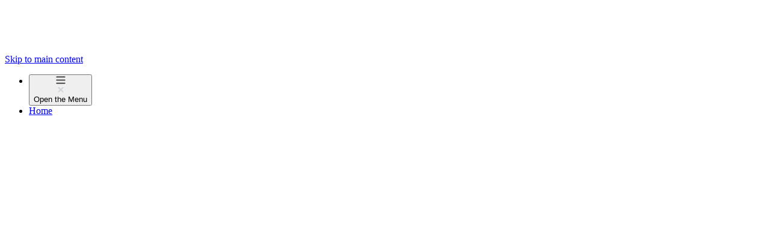

--- FILE ---
content_type: text/html; charset=UTF-8
request_url: https://www.arenadistrict.com/events/a-r-rahman/
body_size: 53682
content:
<!DOCTYPE html>
<html lang="en">
<head>
  <meta charset="utf-8">

  

    <meta name="HandheldFriendly" content="True">
  <meta name="MobileOptimized" content="320">
  <meta name="viewport" content="width=device-width, initial-scale=1"/>

    <link rel="apple-touch-icon" href="https://www.arenadistrict.com/wp-content/themes/arenadistrict/library/images/apple-touch-icon.png">
  <link rel="icon" href="https://www.arenadistrict.com/wp-content/themes/arenadistrict/favicon.png">
  <!--[if IE]>
  <link rel="shortcut icon" href="https://www.arenadistrict.com/wp-content/themes/arenadistrict/favicon.ico">
  <![endif]-->

  <link rel="pingback" href="https://www.arenadistrict.com/xmlrpc.php">

    <script src="https://cdn.jsdelivr.net/npm/vue/dist/vue.js"></script>
    <!--<script src="https://cdn.jsdelivr.net/npm/vue"></script>-->

  <link href="https://fonts.googleapis.com/css?family=Montserrat:400,600,800" rel="stylesheet">
  <script src="https://kit.fontawesome.com/fadb8279d6.js" crossorigin="anonymous"></script>
    <meta name='robots' content='index, follow, max-image-preview:large, max-snippet:-1, max-video-preview:-1' />
	<style>img:is([sizes="auto" i], [sizes^="auto," i]) { contain-intrinsic-size: 3000px 1500px }</style>
	
	<!-- This site is optimized with the Yoast SEO plugin v26.3 - https://yoast.com/wordpress/plugins/seo/ -->
	<title>A. R. Rahman - Arena District</title>
	<link rel="canonical" href="https://www.arenadistrict.com/events/a-r-rahman/august-18-2022/" />
	<meta property="og:locale" content="en_US" />
	<meta property="og:type" content="article" />
	<meta property="og:title" content="A. R. Rahman - Arena District" />
	<meta property="og:description" content="A. R. Rahman" />
	<meta property="og:url" content="https://www.arenadistrict.com/events/a-r-rahman/august-18-2022/" />
	<meta property="og:site_name" content="Arena District" />
	<meta property="article:publisher" content="https://www.facebook.com/ArenaDistrict/?rf=115632418594594" />
	<meta property="article:modified_time" content="2022-08-18T04:15:52+00:00" />
	<meta name="twitter:card" content="summary_large_image" />
	<meta name="twitter:site" content="@ArenaDistrict" />
	<script type="application/ld+json" class="yoast-schema-graph">{"@context":"https://schema.org","@graph":[{"@type":"WebPage","@id":"https://www.arenadistrict.com/events/a-r-rahman/august-18-2022/","url":"https://www.arenadistrict.com/events/a-r-rahman/august-18-2022/","name":"A. R. Rahman - Arena District","isPartOf":{"@id":"https://www.arenadistrict.com/#website"},"datePublished":"2022-07-28T13:30:20+00:00","dateModified":"2022-08-18T04:15:52+00:00","breadcrumb":{"@id":"https://www.arenadistrict.com/events/a-r-rahman/august-18-2022/#breadcrumb"},"inLanguage":"en-US","potentialAction":[{"@type":"ReadAction","target":["https://www.arenadistrict.com/events/a-r-rahman/august-18-2022/"]}]},{"@type":"BreadcrumbList","@id":"https://www.arenadistrict.com/events/a-r-rahman/august-18-2022/#breadcrumb","itemListElement":[{"@type":"ListItem","position":1,"name":"Home","item":"https://www.arenadistrict.com/"},{"@type":"ListItem","position":2,"name":"Events","item":"https://www.arenadistrict.com/events/"},{"@type":"ListItem","position":3,"name":"A. R. Rahman"}]},{"@type":"WebSite","@id":"https://www.arenadistrict.com/#website","url":"https://www.arenadistrict.com/","name":"Arena District","description":"","publisher":{"@id":"https://www.arenadistrict.com/#organization"},"potentialAction":[{"@type":"SearchAction","target":{"@type":"EntryPoint","urlTemplate":"https://www.arenadistrict.com/?s={search_term_string}"},"query-input":{"@type":"PropertyValueSpecification","valueRequired":true,"valueName":"search_term_string"}}],"inLanguage":"en-US"},{"@type":"Organization","@id":"https://www.arenadistrict.com/#organization","name":"Arena District - Columbus, Ohio","url":"https://www.arenadistrict.com/","logo":{"@type":"ImageObject","inLanguage":"en-US","@id":"https://www.arenadistrict.com/#/schema/logo/image/","url":"","contentUrl":"","caption":"Arena District - Columbus, Ohio"},"image":{"@id":"https://www.arenadistrict.com/#/schema/logo/image/"},"sameAs":["https://www.facebook.com/ArenaDistrict/?rf=115632418594594","https://x.com/ArenaDistrict","https://www.instagram.com/arenadistrict/","https://www.youtube.com/channel/UCMRirtulNSxJY_XbVWlH3-A","https://en.wikipedia.org/wiki/Arena_District"]}]}</script>
	<!-- / Yoast SEO plugin. -->


<link rel='dns-prefetch' href='//s7.addthis.com' />
		<!-- This site uses the Google Analytics by MonsterInsights plugin v9.9.1 - Using Analytics tracking - https://www.monsterinsights.com/ -->
							<script src="//www.googletagmanager.com/gtag/js?id=G-4XY944HPBY"  data-cfasync="false" data-wpfc-render="false" type="text/javascript" async></script>
			<script data-cfasync="false" data-wpfc-render="false" type="text/javascript">
				var mi_version = '9.9.1';
				var mi_track_user = true;
				var mi_no_track_reason = '';
								var MonsterInsightsDefaultLocations = {"page_location":"https:\/\/www.arenadistrict.com\/events\/a-r-rahman\/"};
								MonsterInsightsDefaultLocations.page_location = window.location.href;
								if ( typeof MonsterInsightsPrivacyGuardFilter === 'function' ) {
					var MonsterInsightsLocations = (typeof MonsterInsightsExcludeQuery === 'object') ? MonsterInsightsPrivacyGuardFilter( MonsterInsightsExcludeQuery ) : MonsterInsightsPrivacyGuardFilter( MonsterInsightsDefaultLocations );
				} else {
					var MonsterInsightsLocations = (typeof MonsterInsightsExcludeQuery === 'object') ? MonsterInsightsExcludeQuery : MonsterInsightsDefaultLocations;
				}

								var disableStrs = [
										'ga-disable-G-4XY944HPBY',
									];

				/* Function to detect opted out users */
				function __gtagTrackerIsOptedOut() {
					for (var index = 0; index < disableStrs.length; index++) {
						if (document.cookie.indexOf(disableStrs[index] + '=true') > -1) {
							return true;
						}
					}

					return false;
				}

				/* Disable tracking if the opt-out cookie exists. */
				if (__gtagTrackerIsOptedOut()) {
					for (var index = 0; index < disableStrs.length; index++) {
						window[disableStrs[index]] = true;
					}
				}

				/* Opt-out function */
				function __gtagTrackerOptout() {
					for (var index = 0; index < disableStrs.length; index++) {
						document.cookie = disableStrs[index] + '=true; expires=Thu, 31 Dec 2099 23:59:59 UTC; path=/';
						window[disableStrs[index]] = true;
					}
				}

				if ('undefined' === typeof gaOptout) {
					function gaOptout() {
						__gtagTrackerOptout();
					}
				}
								window.dataLayer = window.dataLayer || [];

				window.MonsterInsightsDualTracker = {
					helpers: {},
					trackers: {},
				};
				if (mi_track_user) {
					function __gtagDataLayer() {
						dataLayer.push(arguments);
					}

					function __gtagTracker(type, name, parameters) {
						if (!parameters) {
							parameters = {};
						}

						if (parameters.send_to) {
							__gtagDataLayer.apply(null, arguments);
							return;
						}

						if (type === 'event') {
														parameters.send_to = monsterinsights_frontend.v4_id;
							var hookName = name;
							if (typeof parameters['event_category'] !== 'undefined') {
								hookName = parameters['event_category'] + ':' + name;
							}

							if (typeof MonsterInsightsDualTracker.trackers[hookName] !== 'undefined') {
								MonsterInsightsDualTracker.trackers[hookName](parameters);
							} else {
								__gtagDataLayer('event', name, parameters);
							}
							
						} else {
							__gtagDataLayer.apply(null, arguments);
						}
					}

					__gtagTracker('js', new Date());
					__gtagTracker('set', {
						'developer_id.dZGIzZG': true,
											});
					if ( MonsterInsightsLocations.page_location ) {
						__gtagTracker('set', MonsterInsightsLocations);
					}
										__gtagTracker('config', 'G-4XY944HPBY', {"forceSSL":"true","link_attribution":"true"} );
										window.gtag = __gtagTracker;										(function () {
						/* https://developers.google.com/analytics/devguides/collection/analyticsjs/ */
						/* ga and __gaTracker compatibility shim. */
						var noopfn = function () {
							return null;
						};
						var newtracker = function () {
							return new Tracker();
						};
						var Tracker = function () {
							return null;
						};
						var p = Tracker.prototype;
						p.get = noopfn;
						p.set = noopfn;
						p.send = function () {
							var args = Array.prototype.slice.call(arguments);
							args.unshift('send');
							__gaTracker.apply(null, args);
						};
						var __gaTracker = function () {
							var len = arguments.length;
							if (len === 0) {
								return;
							}
							var f = arguments[len - 1];
							if (typeof f !== 'object' || f === null || typeof f.hitCallback !== 'function') {
								if ('send' === arguments[0]) {
									var hitConverted, hitObject = false, action;
									if ('event' === arguments[1]) {
										if ('undefined' !== typeof arguments[3]) {
											hitObject = {
												'eventAction': arguments[3],
												'eventCategory': arguments[2],
												'eventLabel': arguments[4],
												'value': arguments[5] ? arguments[5] : 1,
											}
										}
									}
									if ('pageview' === arguments[1]) {
										if ('undefined' !== typeof arguments[2]) {
											hitObject = {
												'eventAction': 'page_view',
												'page_path': arguments[2],
											}
										}
									}
									if (typeof arguments[2] === 'object') {
										hitObject = arguments[2];
									}
									if (typeof arguments[5] === 'object') {
										Object.assign(hitObject, arguments[5]);
									}
									if ('undefined' !== typeof arguments[1].hitType) {
										hitObject = arguments[1];
										if ('pageview' === hitObject.hitType) {
											hitObject.eventAction = 'page_view';
										}
									}
									if (hitObject) {
										action = 'timing' === arguments[1].hitType ? 'timing_complete' : hitObject.eventAction;
										hitConverted = mapArgs(hitObject);
										__gtagTracker('event', action, hitConverted);
									}
								}
								return;
							}

							function mapArgs(args) {
								var arg, hit = {};
								var gaMap = {
									'eventCategory': 'event_category',
									'eventAction': 'event_action',
									'eventLabel': 'event_label',
									'eventValue': 'event_value',
									'nonInteraction': 'non_interaction',
									'timingCategory': 'event_category',
									'timingVar': 'name',
									'timingValue': 'value',
									'timingLabel': 'event_label',
									'page': 'page_path',
									'location': 'page_location',
									'title': 'page_title',
									'referrer' : 'page_referrer',
								};
								for (arg in args) {
																		if (!(!args.hasOwnProperty(arg) || !gaMap.hasOwnProperty(arg))) {
										hit[gaMap[arg]] = args[arg];
									} else {
										hit[arg] = args[arg];
									}
								}
								return hit;
							}

							try {
								f.hitCallback();
							} catch (ex) {
							}
						};
						__gaTracker.create = newtracker;
						__gaTracker.getByName = newtracker;
						__gaTracker.getAll = function () {
							return [];
						};
						__gaTracker.remove = noopfn;
						__gaTracker.loaded = true;
						window['__gaTracker'] = __gaTracker;
					})();
									} else {
										console.log("");
					(function () {
						function __gtagTracker() {
							return null;
						}

						window['__gtagTracker'] = __gtagTracker;
						window['gtag'] = __gtagTracker;
					})();
									}
			</script>
			
							<!-- / Google Analytics by MonsterInsights -->
			<script data-cfasync="false" data-wpfc-render="false" type="text/javascript">
		if (window.hasOwnProperty('MonsterInsightsDualTracker')){
			window.MonsterInsightsDualTracker.trackers['form:impression'] = function (parameters) {
				__gtagDataLayer('event', 'form_impression', {
					form_id: parameters.event_label,
					content_type: 'form',
					non_interaction: true,
					send_to: parameters.send_to,
				});
			};

			window.MonsterInsightsDualTracker.trackers['form:conversion'] = function (parameters) {
				__gtagDataLayer('event', 'generate_lead', {
					form_id: parameters.event_label,
					send_to: parameters.send_to,
				});
			};
		}
	</script>
	<script type="text/javascript">
/* <![CDATA[ */
window._wpemojiSettings = {"baseUrl":"https:\/\/s.w.org\/images\/core\/emoji\/16.0.1\/72x72\/","ext":".png","svgUrl":"https:\/\/s.w.org\/images\/core\/emoji\/16.0.1\/svg\/","svgExt":".svg","source":{"concatemoji":"https:\/\/www.arenadistrict.com\/wp-includes\/js\/wp-emoji-release.min.js?ver=6.8.3"}};
/*! This file is auto-generated */
!function(s,n){var o,i,e;function c(e){try{var t={supportTests:e,timestamp:(new Date).valueOf()};sessionStorage.setItem(o,JSON.stringify(t))}catch(e){}}function p(e,t,n){e.clearRect(0,0,e.canvas.width,e.canvas.height),e.fillText(t,0,0);var t=new Uint32Array(e.getImageData(0,0,e.canvas.width,e.canvas.height).data),a=(e.clearRect(0,0,e.canvas.width,e.canvas.height),e.fillText(n,0,0),new Uint32Array(e.getImageData(0,0,e.canvas.width,e.canvas.height).data));return t.every(function(e,t){return e===a[t]})}function u(e,t){e.clearRect(0,0,e.canvas.width,e.canvas.height),e.fillText(t,0,0);for(var n=e.getImageData(16,16,1,1),a=0;a<n.data.length;a++)if(0!==n.data[a])return!1;return!0}function f(e,t,n,a){switch(t){case"flag":return n(e,"\ud83c\udff3\ufe0f\u200d\u26a7\ufe0f","\ud83c\udff3\ufe0f\u200b\u26a7\ufe0f")?!1:!n(e,"\ud83c\udde8\ud83c\uddf6","\ud83c\udde8\u200b\ud83c\uddf6")&&!n(e,"\ud83c\udff4\udb40\udc67\udb40\udc62\udb40\udc65\udb40\udc6e\udb40\udc67\udb40\udc7f","\ud83c\udff4\u200b\udb40\udc67\u200b\udb40\udc62\u200b\udb40\udc65\u200b\udb40\udc6e\u200b\udb40\udc67\u200b\udb40\udc7f");case"emoji":return!a(e,"\ud83e\udedf")}return!1}function g(e,t,n,a){var r="undefined"!=typeof WorkerGlobalScope&&self instanceof WorkerGlobalScope?new OffscreenCanvas(300,150):s.createElement("canvas"),o=r.getContext("2d",{willReadFrequently:!0}),i=(o.textBaseline="top",o.font="600 32px Arial",{});return e.forEach(function(e){i[e]=t(o,e,n,a)}),i}function t(e){var t=s.createElement("script");t.src=e,t.defer=!0,s.head.appendChild(t)}"undefined"!=typeof Promise&&(o="wpEmojiSettingsSupports",i=["flag","emoji"],n.supports={everything:!0,everythingExceptFlag:!0},e=new Promise(function(e){s.addEventListener("DOMContentLoaded",e,{once:!0})}),new Promise(function(t){var n=function(){try{var e=JSON.parse(sessionStorage.getItem(o));if("object"==typeof e&&"number"==typeof e.timestamp&&(new Date).valueOf()<e.timestamp+604800&&"object"==typeof e.supportTests)return e.supportTests}catch(e){}return null}();if(!n){if("undefined"!=typeof Worker&&"undefined"!=typeof OffscreenCanvas&&"undefined"!=typeof URL&&URL.createObjectURL&&"undefined"!=typeof Blob)try{var e="postMessage("+g.toString()+"("+[JSON.stringify(i),f.toString(),p.toString(),u.toString()].join(",")+"));",a=new Blob([e],{type:"text/javascript"}),r=new Worker(URL.createObjectURL(a),{name:"wpTestEmojiSupports"});return void(r.onmessage=function(e){c(n=e.data),r.terminate(),t(n)})}catch(e){}c(n=g(i,f,p,u))}t(n)}).then(function(e){for(var t in e)n.supports[t]=e[t],n.supports.everything=n.supports.everything&&n.supports[t],"flag"!==t&&(n.supports.everythingExceptFlag=n.supports.everythingExceptFlag&&n.supports[t]);n.supports.everythingExceptFlag=n.supports.everythingExceptFlag&&!n.supports.flag,n.DOMReady=!1,n.readyCallback=function(){n.DOMReady=!0}}).then(function(){return e}).then(function(){var e;n.supports.everything||(n.readyCallback(),(e=n.source||{}).concatemoji?t(e.concatemoji):e.wpemoji&&e.twemoji&&(t(e.twemoji),t(e.wpemoji)))}))}((window,document),window._wpemojiSettings);
/* ]]> */
</script>
<style id='wp-emoji-styles-inline-css' type='text/css'>

	img.wp-smiley, img.emoji {
		display: inline !important;
		border: none !important;
		box-shadow: none !important;
		height: 1em !important;
		width: 1em !important;
		margin: 0 0.07em !important;
		vertical-align: -0.1em !important;
		background: none !important;
		padding: 0 !important;
	}
</style>
<link rel='stylesheet' id='wp-block-library-css' href='https://www.arenadistrict.com/wp-includes/css/dist/block-library/style.min.css?ver=6.8.3' type='text/css' media='all' />
<style id='classic-theme-styles-inline-css' type='text/css'>
/*! This file is auto-generated */
.wp-block-button__link{color:#fff;background-color:#32373c;border-radius:9999px;box-shadow:none;text-decoration:none;padding:calc(.667em + 2px) calc(1.333em + 2px);font-size:1.125em}.wp-block-file__button{background:#32373c;color:#fff;text-decoration:none}
</style>
<style id='global-styles-inline-css' type='text/css'>
:root{--wp--preset--aspect-ratio--square: 1;--wp--preset--aspect-ratio--4-3: 4/3;--wp--preset--aspect-ratio--3-4: 3/4;--wp--preset--aspect-ratio--3-2: 3/2;--wp--preset--aspect-ratio--2-3: 2/3;--wp--preset--aspect-ratio--16-9: 16/9;--wp--preset--aspect-ratio--9-16: 9/16;--wp--preset--color--black: #000000;--wp--preset--color--cyan-bluish-gray: #abb8c3;--wp--preset--color--white: #ffffff;--wp--preset--color--pale-pink: #f78da7;--wp--preset--color--vivid-red: #cf2e2e;--wp--preset--color--luminous-vivid-orange: #ff6900;--wp--preset--color--luminous-vivid-amber: #fcb900;--wp--preset--color--light-green-cyan: #7bdcb5;--wp--preset--color--vivid-green-cyan: #00d084;--wp--preset--color--pale-cyan-blue: #8ed1fc;--wp--preset--color--vivid-cyan-blue: #0693e3;--wp--preset--color--vivid-purple: #9b51e0;--wp--preset--gradient--vivid-cyan-blue-to-vivid-purple: linear-gradient(135deg,rgba(6,147,227,1) 0%,rgb(155,81,224) 100%);--wp--preset--gradient--light-green-cyan-to-vivid-green-cyan: linear-gradient(135deg,rgb(122,220,180) 0%,rgb(0,208,130) 100%);--wp--preset--gradient--luminous-vivid-amber-to-luminous-vivid-orange: linear-gradient(135deg,rgba(252,185,0,1) 0%,rgba(255,105,0,1) 100%);--wp--preset--gradient--luminous-vivid-orange-to-vivid-red: linear-gradient(135deg,rgba(255,105,0,1) 0%,rgb(207,46,46) 100%);--wp--preset--gradient--very-light-gray-to-cyan-bluish-gray: linear-gradient(135deg,rgb(238,238,238) 0%,rgb(169,184,195) 100%);--wp--preset--gradient--cool-to-warm-spectrum: linear-gradient(135deg,rgb(74,234,220) 0%,rgb(151,120,209) 20%,rgb(207,42,186) 40%,rgb(238,44,130) 60%,rgb(251,105,98) 80%,rgb(254,248,76) 100%);--wp--preset--gradient--blush-light-purple: linear-gradient(135deg,rgb(255,206,236) 0%,rgb(152,150,240) 100%);--wp--preset--gradient--blush-bordeaux: linear-gradient(135deg,rgb(254,205,165) 0%,rgb(254,45,45) 50%,rgb(107,0,62) 100%);--wp--preset--gradient--luminous-dusk: linear-gradient(135deg,rgb(255,203,112) 0%,rgb(199,81,192) 50%,rgb(65,88,208) 100%);--wp--preset--gradient--pale-ocean: linear-gradient(135deg,rgb(255,245,203) 0%,rgb(182,227,212) 50%,rgb(51,167,181) 100%);--wp--preset--gradient--electric-grass: linear-gradient(135deg,rgb(202,248,128) 0%,rgb(113,206,126) 100%);--wp--preset--gradient--midnight: linear-gradient(135deg,rgb(2,3,129) 0%,rgb(40,116,252) 100%);--wp--preset--font-size--small: 13px;--wp--preset--font-size--medium: 20px;--wp--preset--font-size--large: 36px;--wp--preset--font-size--x-large: 42px;--wp--preset--spacing--20: 0.44rem;--wp--preset--spacing--30: 0.67rem;--wp--preset--spacing--40: 1rem;--wp--preset--spacing--50: 1.5rem;--wp--preset--spacing--60: 2.25rem;--wp--preset--spacing--70: 3.38rem;--wp--preset--spacing--80: 5.06rem;--wp--preset--shadow--natural: 6px 6px 9px rgba(0, 0, 0, 0.2);--wp--preset--shadow--deep: 12px 12px 50px rgba(0, 0, 0, 0.4);--wp--preset--shadow--sharp: 6px 6px 0px rgba(0, 0, 0, 0.2);--wp--preset--shadow--outlined: 6px 6px 0px -3px rgba(255, 255, 255, 1), 6px 6px rgba(0, 0, 0, 1);--wp--preset--shadow--crisp: 6px 6px 0px rgba(0, 0, 0, 1);}:where(.is-layout-flex){gap: 0.5em;}:where(.is-layout-grid){gap: 0.5em;}body .is-layout-flex{display: flex;}.is-layout-flex{flex-wrap: wrap;align-items: center;}.is-layout-flex > :is(*, div){margin: 0;}body .is-layout-grid{display: grid;}.is-layout-grid > :is(*, div){margin: 0;}:where(.wp-block-columns.is-layout-flex){gap: 2em;}:where(.wp-block-columns.is-layout-grid){gap: 2em;}:where(.wp-block-post-template.is-layout-flex){gap: 1.25em;}:where(.wp-block-post-template.is-layout-grid){gap: 1.25em;}.has-black-color{color: var(--wp--preset--color--black) !important;}.has-cyan-bluish-gray-color{color: var(--wp--preset--color--cyan-bluish-gray) !important;}.has-white-color{color: var(--wp--preset--color--white) !important;}.has-pale-pink-color{color: var(--wp--preset--color--pale-pink) !important;}.has-vivid-red-color{color: var(--wp--preset--color--vivid-red) !important;}.has-luminous-vivid-orange-color{color: var(--wp--preset--color--luminous-vivid-orange) !important;}.has-luminous-vivid-amber-color{color: var(--wp--preset--color--luminous-vivid-amber) !important;}.has-light-green-cyan-color{color: var(--wp--preset--color--light-green-cyan) !important;}.has-vivid-green-cyan-color{color: var(--wp--preset--color--vivid-green-cyan) !important;}.has-pale-cyan-blue-color{color: var(--wp--preset--color--pale-cyan-blue) !important;}.has-vivid-cyan-blue-color{color: var(--wp--preset--color--vivid-cyan-blue) !important;}.has-vivid-purple-color{color: var(--wp--preset--color--vivid-purple) !important;}.has-black-background-color{background-color: var(--wp--preset--color--black) !important;}.has-cyan-bluish-gray-background-color{background-color: var(--wp--preset--color--cyan-bluish-gray) !important;}.has-white-background-color{background-color: var(--wp--preset--color--white) !important;}.has-pale-pink-background-color{background-color: var(--wp--preset--color--pale-pink) !important;}.has-vivid-red-background-color{background-color: var(--wp--preset--color--vivid-red) !important;}.has-luminous-vivid-orange-background-color{background-color: var(--wp--preset--color--luminous-vivid-orange) !important;}.has-luminous-vivid-amber-background-color{background-color: var(--wp--preset--color--luminous-vivid-amber) !important;}.has-light-green-cyan-background-color{background-color: var(--wp--preset--color--light-green-cyan) !important;}.has-vivid-green-cyan-background-color{background-color: var(--wp--preset--color--vivid-green-cyan) !important;}.has-pale-cyan-blue-background-color{background-color: var(--wp--preset--color--pale-cyan-blue) !important;}.has-vivid-cyan-blue-background-color{background-color: var(--wp--preset--color--vivid-cyan-blue) !important;}.has-vivid-purple-background-color{background-color: var(--wp--preset--color--vivid-purple) !important;}.has-black-border-color{border-color: var(--wp--preset--color--black) !important;}.has-cyan-bluish-gray-border-color{border-color: var(--wp--preset--color--cyan-bluish-gray) !important;}.has-white-border-color{border-color: var(--wp--preset--color--white) !important;}.has-pale-pink-border-color{border-color: var(--wp--preset--color--pale-pink) !important;}.has-vivid-red-border-color{border-color: var(--wp--preset--color--vivid-red) !important;}.has-luminous-vivid-orange-border-color{border-color: var(--wp--preset--color--luminous-vivid-orange) !important;}.has-luminous-vivid-amber-border-color{border-color: var(--wp--preset--color--luminous-vivid-amber) !important;}.has-light-green-cyan-border-color{border-color: var(--wp--preset--color--light-green-cyan) !important;}.has-vivid-green-cyan-border-color{border-color: var(--wp--preset--color--vivid-green-cyan) !important;}.has-pale-cyan-blue-border-color{border-color: var(--wp--preset--color--pale-cyan-blue) !important;}.has-vivid-cyan-blue-border-color{border-color: var(--wp--preset--color--vivid-cyan-blue) !important;}.has-vivid-purple-border-color{border-color: var(--wp--preset--color--vivid-purple) !important;}.has-vivid-cyan-blue-to-vivid-purple-gradient-background{background: var(--wp--preset--gradient--vivid-cyan-blue-to-vivid-purple) !important;}.has-light-green-cyan-to-vivid-green-cyan-gradient-background{background: var(--wp--preset--gradient--light-green-cyan-to-vivid-green-cyan) !important;}.has-luminous-vivid-amber-to-luminous-vivid-orange-gradient-background{background: var(--wp--preset--gradient--luminous-vivid-amber-to-luminous-vivid-orange) !important;}.has-luminous-vivid-orange-to-vivid-red-gradient-background{background: var(--wp--preset--gradient--luminous-vivid-orange-to-vivid-red) !important;}.has-very-light-gray-to-cyan-bluish-gray-gradient-background{background: var(--wp--preset--gradient--very-light-gray-to-cyan-bluish-gray) !important;}.has-cool-to-warm-spectrum-gradient-background{background: var(--wp--preset--gradient--cool-to-warm-spectrum) !important;}.has-blush-light-purple-gradient-background{background: var(--wp--preset--gradient--blush-light-purple) !important;}.has-blush-bordeaux-gradient-background{background: var(--wp--preset--gradient--blush-bordeaux) !important;}.has-luminous-dusk-gradient-background{background: var(--wp--preset--gradient--luminous-dusk) !important;}.has-pale-ocean-gradient-background{background: var(--wp--preset--gradient--pale-ocean) !important;}.has-electric-grass-gradient-background{background: var(--wp--preset--gradient--electric-grass) !important;}.has-midnight-gradient-background{background: var(--wp--preset--gradient--midnight) !important;}.has-small-font-size{font-size: var(--wp--preset--font-size--small) !important;}.has-medium-font-size{font-size: var(--wp--preset--font-size--medium) !important;}.has-large-font-size{font-size: var(--wp--preset--font-size--large) !important;}.has-x-large-font-size{font-size: var(--wp--preset--font-size--x-large) !important;}
:where(.wp-block-post-template.is-layout-flex){gap: 1.25em;}:where(.wp-block-post-template.is-layout-grid){gap: 1.25em;}
:where(.wp-block-columns.is-layout-flex){gap: 2em;}:where(.wp-block-columns.is-layout-grid){gap: 2em;}
:root :where(.wp-block-pullquote){font-size: 1.5em;line-height: 1.6;}
</style>
<link rel='stylesheet' id='cookie-notice-front-css' href='https://www.arenadistrict.com/wp-content/plugins/cookie-notice/css/front.min.css?ver=2.5.8' type='text/css' media='all' />
<link rel='stylesheet' id='theme-style-css' href='https://www.arenadistrict.com/wp-content/themes/arenadistrict/assets/styles/main.css?ver=5.9' type='text/css' media='all' />
<link rel='stylesheet' id='edits-css' href='https://www.arenadistrict.com/wp-content/themes/arenadistrict/assets/styles/edits.min.css?ver=5.13' type='text/css' media='all' />
<link rel='stylesheet' id='w3-css' href='https://www.arenadistrict.com/wp-content/themes/arenadistrict/assets/styles/w3.css?ver=1.0.3' type='text/css' media='all' />
<link rel='stylesheet' id='fancybox-css-css' href='https://www.arenadistrict.com/wp-content/themes/arenadistrict/assets/styles/jquery.fancybox.min.css?ver=1765717088' type='text/css' media='all' />
<link rel='stylesheet' id='addthis_all_pages-css' href='https://www.arenadistrict.com/wp-content/plugins/addthis/frontend/build/addthis_wordpress_public.min.css?ver=6.8.3' type='text/css' media='all' />
<script type="text/javascript" src="https://www.arenadistrict.com/wp-content/plugins/google-analytics-premium/assets/js/frontend-gtag.min.js?ver=9.9.1" id="monsterinsights-frontend-script-js" async="async" data-wp-strategy="async"></script>
<script data-cfasync="false" data-wpfc-render="false" type="text/javascript" id='monsterinsights-frontend-script-js-extra'>/* <![CDATA[ */
var monsterinsights_frontend = {"js_events_tracking":"true","download_extensions":"doc,pdf,ppt,zip,xls,docx,pptx,xlsx","inbound_paths":"[{\"path\":\"\\\/go\\\/\",\"label\":\"affiliate\"},{\"path\":\"\\\/recommend\\\/\",\"label\":\"affiliate\"}]","home_url":"https:\/\/www.arenadistrict.com","hash_tracking":"false","v4_id":"G-4XY944HPBY"};/* ]]> */
</script>
<script type="text/javascript" id="cookie-notice-front-js-before">
/* <![CDATA[ */
var cnArgs = {"ajaxUrl":"https:\/\/www.arenadistrict.com\/wp-admin\/admin-ajax.php","nonce":"74a014c31f","hideEffect":"fade","position":"bottom","onScroll":false,"onScrollOffset":100,"onClick":false,"cookieName":"cookie_notice_accepted","cookieTime":2592000,"cookieTimeRejected":2592000,"globalCookie":false,"redirection":false,"cache":true,"revokeCookies":false,"revokeCookiesOpt":"automatic"};
/* ]]> */
</script>
<script type="text/javascript" src="https://www.arenadistrict.com/wp-content/plugins/cookie-notice/js/front.min.js?ver=2.5.8" id="cookie-notice-front-js"></script>
<script type="text/javascript" src="https://www.arenadistrict.com/wp-includes/js/jquery/jquery.min.js?ver=3.7.1" id="jquery-core-js"></script>
<script type="text/javascript" src="https://www.arenadistrict.com/wp-content/themes/arenadistrict/assets/js/main.js?ver=1765717088" id="main-js"></script>
<script type="text/javascript" src="https://www.arenadistrict.com/wp-content/themes/arenadistrict/assets/js/jquery.fancybox.min.js?ver=6.8.3" id="fancybox-js-js"></script>
<link rel="https://api.w.org/" href="https://www.arenadistrict.com/wp-json/" /><link rel="EditURI" type="application/rsd+xml" title="RSD" href="https://www.arenadistrict.com/xmlrpc.php?rsd" />
<link rel='shortlink' href='https://www.arenadistrict.com/?p=22208' />
<link rel="alternate" title="oEmbed (JSON)" type="application/json+oembed" href="https://www.arenadistrict.com/wp-json/oembed/1.0/embed?url=https%3A%2F%2Fwww.arenadistrict.com%2Fevents%2Fa-r-rahman%2F" />
<link rel="alternate" title="oEmbed (XML)" type="text/xml+oembed" href="https://www.arenadistrict.com/wp-json/oembed/1.0/embed?url=https%3A%2F%2Fwww.arenadistrict.com%2Fevents%2Fa-r-rahman%2F&#038;format=xml" />

		<!-- MonsterInsights Form Tracking -->
		<script data-cfasync="false" data-wpfc-render="false" type="text/javascript">
			function monsterinsights_forms_record_impression(event) {
				monsterinsights_add_bloom_forms_ids();
				var monsterinsights_forms = document.getElementsByTagName("form");
				var monsterinsights_forms_i;
				for (monsterinsights_forms_i = 0; monsterinsights_forms_i < monsterinsights_forms.length; monsterinsights_forms_i++) {
					var monsterinsights_form_id = monsterinsights_forms[monsterinsights_forms_i].getAttribute("id");
					var skip_conversion = false;
					/* Check to see if it's contact form 7 if the id isn't set */
					if (!monsterinsights_form_id) {
						monsterinsights_form_id = monsterinsights_forms[monsterinsights_forms_i].parentElement.getAttribute("id");
						if (monsterinsights_form_id && monsterinsights_form_id.lastIndexOf('wpcf7-f', 0) === 0) {
							/* If so, let's grab that and set it to be the form's ID*/
							var tokens = monsterinsights_form_id.split('-').slice(0, 2);
							var result = tokens.join('-');
							monsterinsights_forms[monsterinsights_forms_i].setAttribute("id", result);/* Now we can do just what we did above */
							monsterinsights_form_id = monsterinsights_forms[monsterinsights_forms_i].getAttribute("id");
						} else {
							monsterinsights_form_id = false;
						}
					}

					/* Check if it's Ninja Forms & id isn't set. */
					if (!monsterinsights_form_id && monsterinsights_forms[monsterinsights_forms_i].parentElement.className.indexOf('nf-form-layout') >= 0) {
						monsterinsights_form_id = monsterinsights_forms[monsterinsights_forms_i].parentElement.parentElement.parentElement.getAttribute('id');
						if (monsterinsights_form_id && 0 === monsterinsights_form_id.lastIndexOf('nf-form-', 0)) {
							/* If so, let's grab that and set it to be the form's ID*/
							tokens = monsterinsights_form_id.split('-').slice(0, 3);
							result = tokens.join('-');
							monsterinsights_forms[monsterinsights_forms_i].setAttribute('id', result);
							/* Now we can do just what we did above */
							monsterinsights_form_id = monsterinsights_forms[monsterinsights_forms_i].getAttribute('id');
							skip_conversion = true;
						}
					}

					if (monsterinsights_form_id && monsterinsights_form_id !== 'commentform' && monsterinsights_form_id !== 'adminbar-search') {
						__gtagTracker('event', 'impression', {
							event_category: 'form',
							event_label: monsterinsights_form_id,
							value: 1,
							non_interaction: true
						});

						/* If a WPForms Form, we can use custom tracking */
						if (monsterinsights_form_id && 0 === monsterinsights_form_id.lastIndexOf('wpforms-form-', 0)) {
							continue;
						}

						/* Formiddable Forms, use custom tracking */
						if (monsterinsights_forms_has_class(monsterinsights_forms[monsterinsights_forms_i], 'frm-show-form')) {
							continue;
						}

						/* If a Gravity Form, we can use custom tracking */
						if (monsterinsights_form_id && 0 === monsterinsights_form_id.lastIndexOf('gform_', 0)) {
							continue;
						}

						/* If Ninja forms, we use custom conversion tracking */
						if (skip_conversion) {
							continue;
						}

						var custom_conversion_mi_forms = false;
						if (custom_conversion_mi_forms) {
							continue;
						}

						if (window.jQuery) {
							(function (form_id) {
								jQuery(document).ready(function () {
									jQuery('#' + form_id).on('submit', monsterinsights_forms_record_conversion);
								});
							})(monsterinsights_form_id);
						} else {
							var __gaFormsTrackerWindow = window;
							if (__gaFormsTrackerWindow.addEventListener) {
								document.getElementById(monsterinsights_form_id).addEventListener("submit", monsterinsights_forms_record_conversion, false);
							} else {
								if (__gaFormsTrackerWindow.attachEvent) {
									document.getElementById(monsterinsights_form_id).attachEvent("onsubmit", monsterinsights_forms_record_conversion);
								}
							}
						}

					} else {
						continue;
					}
				}
			}

			function monsterinsights_forms_has_class(element, className) {
				return (' ' + element.className + ' ').indexOf(' ' + className + ' ') > -1;
			}

			function monsterinsights_forms_record_conversion(event) {
				var monsterinsights_form_conversion_id = event.target.id;
				var monsterinsights_form_action = event.target.getAttribute("miforms-action");
				if (monsterinsights_form_conversion_id && !monsterinsights_form_action) {
					document.getElementById(monsterinsights_form_conversion_id).setAttribute("miforms-action", "submitted");
					__gtagTracker('event', 'conversion', {
						event_category: 'form',
						event_label: monsterinsights_form_conversion_id,
						value: 1,
					});
				}
			}

			/* Attach the events to all clicks in the document after page and GA has loaded */
			function monsterinsights_forms_load() {
				if (typeof (__gtagTracker) !== 'undefined' && __gtagTracker) {
					var __gtagFormsTrackerWindow = window;
					if (__gtagFormsTrackerWindow.addEventListener) {
						__gtagFormsTrackerWindow.addEventListener("load", monsterinsights_forms_record_impression, false);
					} else {
						if (__gtagFormsTrackerWindow.attachEvent) {
							__gtagFormsTrackerWindow.attachEvent("onload", monsterinsights_forms_record_impression);
						}
					}
				} else {
					setTimeout(monsterinsights_forms_load, 200);
				}
			}

			/* Custom Ninja Forms impression tracking */
			if (window.jQuery) {
				jQuery(document).on('nfFormReady', function (e, layoutView) {
					var label = layoutView.el;
					label = label.substring(1, label.length);
					label = label.split('-').slice(0, 3).join('-');
					__gtagTracker('event', 'impression', {
						event_category: 'form',
						event_label: label,
						value: 1,
						non_interaction: true
					});
				});
			}

			/* Custom Bloom Form tracker */
			function monsterinsights_add_bloom_forms_ids() {
				var bloom_forms = document.querySelectorAll('.et_bloom_form_content form');
				if (bloom_forms.length > 0) {
					for (var i = 0; i < bloom_forms.length; i++) {
						if ('' === bloom_forms[i].id) {
							var form_parent_root = monsterinsights_find_parent_with_class(bloom_forms[i], 'et_bloom_optin');
							if (form_parent_root) {
								var classes = form_parent_root.className.split(' ');
								for (var j = 0; j < classes.length; ++j) {
									if (0 === classes[j].indexOf('et_bloom_optin')) {
										bloom_forms[i].id = classes[j];
									}
								}
							}
						}
					}
				}
			}

			function monsterinsights_find_parent_with_class(element, className) {
				if (element.parentNode && '' !== className) {
					if (element.parentNode.className.indexOf(className) >= 0) {
						return element.parentNode;
					} else {
						return monsterinsights_find_parent_with_class(element.parentNode, className);
					}
				}
				return false;
			}

			monsterinsights_forms_load();
		</script>
		<!-- End MonsterInsights Form Tracking -->
		


		<!-- MonsterInsights Media Tracking -->
		<script data-cfasync="false" data-wpfc-render="false" type="text/javascript">
			var monsterinsights_tracked_video_marks = {};
			var monsterinsights_youtube_percentage_tracking_timeouts = {};

			/* Works for YouTube and Vimeo */
			function monsterinsights_media_get_id_for_iframe( source, service ) {
				var iframeUrlParts = source.split('?');
				var stripedUrl = iframeUrlParts[0].split('/');
				var videoId = stripedUrl[ stripedUrl.length - 1 ];

				return service + '-player-' + videoId;
			}

			function monsterinsights_media_record_video_event( provider, event, label, parameters = {} ) {
				__gtagTracker('event', event, {
					event_category: 'video-' + provider,
					event_label: label,
					non_interaction: event === 'impression',
					...parameters
				});
			}

			function monsterinsights_media_maybe_record_video_progress( provider, label, videoId, videoParameters ) {
				var progressTrackingAllowedMarks = [10,25,50,75];

				if ( typeof monsterinsights_tracked_video_marks[ videoId ] == 'undefined' ) {
					monsterinsights_tracked_video_marks[ videoId ] = [];
				}

				var { video_percent } = videoParameters;

				if ( progressTrackingAllowedMarks.includes( video_percent ) && !monsterinsights_tracked_video_marks[ videoId ].includes( video_percent ) ) {
					monsterinsights_media_record_video_event( provider, 'video_progress', label, videoParameters );

					/* Prevent multiple records for the same percentage */
					monsterinsights_tracked_video_marks[ videoId ].push( video_percent );
				}
			}

			/* --- Vimeo --- */
            var monsterinsights_media_vimeo_plays = {};

            function monsterinsights_setup_vimeo_events_for_iframe(iframe, title, player) {
                var playerId = iframe.getAttribute('id');
                var videoLabel = title || iframe.title || iframe.getAttribute('src');

                if ( !playerId ) {
                    playerId = monsterinsights_media_get_id_for_iframe( iframe.getAttribute('src'), 'vimeo' );
                    iframe.setAttribute( 'id', playerId );
                }

                monsterinsights_media_vimeo_plays[playerId] = 0;

                var videoParameters = {
                    video_provider: 'vimeo',
                    video_title: title,
                    video_url: iframe.getAttribute('src')
                };

                /**
                 * Record Impression
                 **/
                monsterinsights_media_record_video_event( 'vimeo', 'impression', videoLabel, videoParameters );

                /**
                 * Record video start
                 **/
                player.on('play', function(data) {
                    let playerId = this.element.id;
                    if ( monsterinsights_media_vimeo_plays[playerId] === 0 ) {
                        monsterinsights_media_vimeo_plays[playerId]++;

                        videoParameters.video_duration = data.duration;
                        videoParameters.video_current_time = data.seconds;
                        videoParameters.video_percent = 0;

                        monsterinsights_media_record_video_event( 'vimeo', 'video_start', videoLabel, videoParameters );
                    }
                });

                /**
                 * Record video progress
                 **/
                player.on('timeupdate', function(data) {
                    var progress = Math.floor(data.percent * 100);

                    videoParameters.video_duration = data.duration;
                    videoParameters.video_current_time = data.seconds;
                    videoParameters.video_percent = progress;

                    monsterinsights_media_maybe_record_video_progress( 'vimeo', videoLabel, playerId, videoParameters );
                });

                /**
                 * Record video complete
                 **/
                player.on('ended', function(data) {
                    videoParameters.video_duration = data.duration;
                    videoParameters.video_current_time = data.seconds;
                    videoParameters.video_percent = 100;

                    monsterinsights_media_record_video_event( 'vimeo', 'video_complete', videoLabel, videoParameters );
                });
            }

			function monsterinsights_on_vimeo_load() {

				var vimeoIframes = document.querySelectorAll("iframe[src*='vimeo']");

				vimeoIframes.forEach(function( iframe ) {
                    //  Set up the player
					var player = new Vimeo.Player(iframe);

                    //  The getVideoTitle function returns a promise
                    player.getVideoTitle().then(function(title) {
                        /*
                         * Binding the events inside this callback guarantees that we
                         * always have the correct title for the video
                         */
                        monsterinsights_setup_vimeo_events_for_iframe(iframe, title, player)
                    });
				});
			}

			function monsterinsights_media_init_vimeo_events() {
				var vimeoIframes = document.querySelectorAll("iframe[src*='vimeo']");

				if ( vimeoIframes.length ) {

					/* Maybe load Vimeo API */
					if ( window.Vimeo === undefined ) {
						var tag = document.createElement("script");
						tag.src = "https://player.vimeo.com/api/player.js";
						tag.setAttribute("onload", "monsterinsights_on_vimeo_load()");
						document.body.append(tag);
					} else {
						/* Vimeo API already loaded, invoke callback */
						monsterinsights_on_vimeo_load();
					}
				}
			}

			/* --- End Vimeo --- */

			/* --- YouTube --- */
			function monsterinsights_media_on_youtube_load() {
				var monsterinsights_media_youtube_plays = {};

				function __onPlayerReady(event) {
					monsterinsights_media_youtube_plays[event.target.h.id] = 0;

					var videoParameters = {
						video_provider: 'youtube',
						video_title: event.target.videoTitle,
						video_url: event.target.playerInfo.videoUrl
					};
					monsterinsights_media_record_video_event( 'youtube', 'impression', videoParameters.video_title, videoParameters );
				}

				/**
				 * Record progress callback
				 **/
				function __track_youtube_video_progress( player, videoLabel, videoParameters ) {
					var { playerInfo } = player;
					var playerId = player.h.id;

					var duration = playerInfo.duration; /* player.getDuration(); */
					var currentTime = playerInfo.currentTime; /* player.getCurrentTime(); */

					var percentage = (currentTime / duration) * 100;
					var progress = Math.floor(percentage);

					videoParameters.video_duration = duration;
					videoParameters.video_current_time = currentTime;
					videoParameters.video_percent = progress;

					monsterinsights_media_maybe_record_video_progress( 'youtube', videoLabel, playerId, videoParameters );
				}

				function __youtube_on_state_change( event ) {
					var state = event.data;
					var player = event.target;
					var { playerInfo } = player;
					var playerId = player.h.id;

					var videoParameters = {
						video_provider: 'youtube',
						video_title: player.videoTitle,
						video_url: playerInfo.videoUrl
					};

					/**
					 * YouTube's API doesn't offer a progress or timeupdate event.
					 * We have to track progress manually by asking the player for the current time, every X milliseconds, using an
    interval
					 **/

					if ( state === YT.PlayerState.PLAYING) {
						if ( monsterinsights_media_youtube_plays[playerId] === 0 ) {
							monsterinsights_media_youtube_plays[playerId]++;
							/**
							 * Record video start
							 **/
							videoParameters.video_duration = playerInfo.duration;
							videoParameters.video_current_time = playerInfo.currentTime;
							videoParameters.video_percent = 0;

							monsterinsights_media_record_video_event( 'youtube', 'video_start', videoParameters.video_title, videoParameters );
						}

						monsterinsights_youtube_percentage_tracking_timeouts[ playerId ] = setInterval(
							__track_youtube_video_progress,
							500,
							player,
							videoParameters.video_title,
							videoParameters
						);
					} else if ( state === YT.PlayerState.PAUSED ) {
						/* When the video is paused clear the interval */
						clearInterval( monsterinsights_youtube_percentage_tracking_timeouts[ playerId ] );
					} else if ( state === YT.PlayerState.ENDED ) {

						/**
						 * Record video complete
						 **/
						videoParameters.video_duration = playerInfo.duration;
						videoParameters.video_current_time = playerInfo.currentTime;
						videoParameters.video_percent = 100;

						monsterinsights_media_record_video_event( 'youtube', 'video_complete', videoParameters.video_title, videoParameters );
						clearInterval( monsterinsights_youtube_percentage_tracking_timeouts[ playerId ] );
					}
				}

				var youtubeIframes = document.querySelectorAll("iframe[src*='youtube'],iframe[src*='youtu.be']");

				youtubeIframes.forEach(function( iframe ) {
					var playerId = iframe.getAttribute('id');

					if ( !playerId ) {
						playerId = monsterinsights_media_get_id_for_iframe( iframe.getAttribute('src'), 'youtube' );
						iframe.setAttribute( 'id', playerId );
					}

					new YT.Player(playerId, {
						events: {
							onReady: __onPlayerReady,
							onStateChange: __youtube_on_state_change
						}
					});
				});
			}

			function monsterinsights_media_load_youtube_api() {
				if ( window.YT ) {
					return;
				}

				var youtubeIframes = document.querySelectorAll("iframe[src*='youtube'],iframe[src*='youtu.be']");
				if ( 0 === youtubeIframes.length ) {
					return;
				}

				var tag = document.createElement("script");
				tag.src = "https://www.youtube.com/iframe_api";
				var firstScriptTag = document.getElementsByTagName('script')[0];
				firstScriptTag.parentNode.insertBefore(tag, firstScriptTag);
			}

			function monsterinsights_media_init_youtube_events() {
				/* YouTube always looks for a function called onYouTubeIframeAPIReady */
				window.onYouTubeIframeAPIReady = monsterinsights_media_on_youtube_load;
			}
			/* --- End YouTube --- */

			/* --- HTML Videos --- */
			function monsterinsights_media_init_html_video_events() {
				var monsterinsights_media_html_plays = {};
				var videos = document.querySelectorAll('video');
				var videosCount = 0;

				videos.forEach(function( video ) {

					var videoLabel = video.title;

					if ( !videoLabel ) {
						var videoCaptionEl = video.nextElementSibling;

						if ( videoCaptionEl && videoCaptionEl.nodeName.toLowerCase() === 'figcaption' ) {
							videoLabel = videoCaptionEl.textContent;
						} else {
							videoLabel = video.getAttribute('src');
						}
					}

					var videoTitle = videoLabel;

					var playerId = video.getAttribute('id');

					if ( !playerId ) {
						playerId = 'html-player-' + videosCount;
						video.setAttribute('id', playerId);
					}

					monsterinsights_media_html_plays[playerId] = 0

					var videoSrc = video.getAttribute('src')

					if ( ! videoSrc && video.currentSrc ) {
						videoSrc = video.currentSrc;
					}

					var videoParameters = {
						video_provider: 'html',
						video_title: videoTitle ? videoTitle : videoSrc,
						video_url: videoSrc,
					};

					/**
					 * Record Impression
					 **/
					monsterinsights_media_record_video_event( 'html', 'impression', videoLabel, videoParameters );

					/**
					 * Record video start
					 **/
					video.addEventListener('play', function(event) {
						let playerId = event.target.id;
						if ( monsterinsights_media_html_plays[playerId] === 0 ) {
							monsterinsights_media_html_plays[playerId]++;

							videoParameters.video_duration = video.duration;
							videoParameters.video_current_time = video.currentTime;
							videoParameters.video_percent = 0;

							monsterinsights_media_record_video_event( 'html', 'video_start', videoLabel, videoParameters );
						}
					}, false );

					/**
					 * Record video progress
					 **/
					video.addEventListener('timeupdate', function() {
						var percentage = (video.currentTime / video.duration) * 100;
						var progress = Math.floor(percentage);

						videoParameters.video_duration = video.duration;
						videoParameters.video_current_time = video.currentTime;
						videoParameters.video_percent = progress;

						monsterinsights_media_maybe_record_video_progress( 'html', videoLabel, playerId, videoParameters );
					}, false );

					/**
					 * Record video complete
					 **/
					video.addEventListener('ended', function() {
						var percentage = (video.currentTime / video.duration) * 100;
						var progress = Math.floor(percentage);

						videoParameters.video_duration = video.duration;
						videoParameters.video_current_time = video.currentTime;
						videoParameters.video_percent = progress;

						monsterinsights_media_record_video_event( 'html', 'video_complete', videoLabel, videoParameters );
					}, false );

					videosCount++;
				});
			}
			/* --- End HTML Videos --- */

			function monsterinsights_media_init_video_events() {
				/**
				 * HTML Video - Attach events & record impressions
				 */
				monsterinsights_media_init_html_video_events();

				/**
				 * Vimeo - Attach events & record impressions
				 */
				monsterinsights_media_init_vimeo_events();

				monsterinsights_media_load_youtube_api();
			}

			/* Attach events */
			function monsterinsights_media_load() {

				if ( typeof(__gtagTracker) === 'undefined' ) {
					setTimeout(monsterinsights_media_load, 200);
					return;
				}

				if ( document.readyState === "complete" ) { // Need this for cookie plugin.
					monsterinsights_media_init_video_events();
				} else if ( window.addEventListener ) {
					window.addEventListener( "load", monsterinsights_media_init_video_events, false );
				} else if ( window.attachEvent ) {
					window.attachEvent( "onload", monsterinsights_media_init_video_events);
				}

				/**
				 * YouTube - Attach events & record impressions.
				 * We don't need to attach this into page load event
				 * because we already use YT function "onYouTubeIframeAPIReady"
				 * and this will help on using onReady event with the player instantiation.
				 */
				monsterinsights_media_init_youtube_events();
			}

			monsterinsights_media_load();
		</script>
		<!-- End MonsterInsights Media Tracking -->

		
<link rel="icon" href="https://www.arenadistrict.com/wp-content/uploads/2019/02/AD-website-favicon.jpg" sizes="32x32" />
<link rel="icon" href="https://www.arenadistrict.com/wp-content/uploads/2019/02/AD-website-favicon.jpg" sizes="192x192" />
<link rel="apple-touch-icon" href="https://www.arenadistrict.com/wp-content/uploads/2019/02/AD-website-favicon.jpg" />
<meta name="msapplication-TileImage" content="https://www.arenadistrict.com/wp-content/uploads/2019/02/AD-website-favicon.jpg" />
		<style type="text/css" id="wp-custom-css">
			.homepage-hero{
	margin-top: 60px;
}

@media (min-width: 1025px)
{
body {
    margin-top: 90px !important;
}
}

#cookie-notice .cn-button{
	color: #ffffff !important;
}

.video-container-responsive {
    display: flex;
    justify-content: center;
}
    
.video-container-responsive iframe {
    aspect-ratio: 16 / 9;
    width: 100% !important;
}

.resources-FAQ--question-excerpt h3{
	padding-left: 0 !important;
}		</style>
		  </head>

<body class="wp-singular events-template-default single single-events postid-22208 wp-theme-arenadistrict cookies-not-set">
<a class="nri-header-skip" href="#main-content">Skip to main content</a>
<nav class="nav border-color-purple" aria-label="Main Menu">
  <div class="nav--main__mobile">
    <ul class="nav--list" role="menubar">
      <li class="no-hover" role="menuitem">
        <button class="btn -menu hamburger">
          <div class="hamburger-lines" aria-hidden="true"><!--<div class="icon icon-hamburger">
  <svg width="16px" height="13px" viewBox="0 0 16 13" version="1.1" xmlns="http://www.w3.org/2000/svg" xmlns:xlink="http://www.w3.org/1999/xlink">
    <g stroke="none" stroke-width="1" fill="none" fill-rule="evenodd">
      <g transform="translate(-16.000000, -25.000000)" fill="#484848">
        <g>
          <g transform="translate(16.000000, 25.000000)">
            <g>
              <rect fill-rule="nonzero" x="0.333333333" y="0.325" width="15.3333333" height="1.95" rx="0.975"></rect>
              <rect fill-rule="nonzero" x="0.333333333" y="5.525" width="15.3333333" height="1.95" rx="0.975"></rect>
              <rect fill-rule="nonzero" x="0.333333333" y="10.725" width="15.3333333" height="1.95" rx="0.975"></rect>
            </g>
          </g>
        </g>
      </g>
    </g>
  </svg>
</div>-->
<div class="icon icon-hamburger">
  <svg xmlns="http://www.w3.org/2000/svg" width="16" height="13" viewBox="0 0 16 13">
    <g fill="none">
      <g fill="#484848">
        <rect x="0.3" y="0.3" width="15.3" height="2" rx="1"/>
        <rect x="0.3" y="5.5" width="15.3" height="2" rx="1"/>
        <rect x="0.3" y="10.7" width="15.3" height="2" rx="1"/>
      </g>
    </g>
  </svg>
</div>
</div>
          <div class="hamburger-x" aria-hidden="true"><div class="icon icon-close">
  <svg width="10px" height="10px" viewBox="0 0 10 10" version="1.1" xmlns="http://www.w3.org/2000/svg" xmlns:xlink="http://www.w3.org/1999/xlink">
    <defs>
      <path id="path-1" d="M8.0148096,7.51473155 L8.0148096,3.51473155 C8.0148096,2.9624468 8.46252485,2.51473155 9.0148096,2.51473155 C9.56709435,2.51473155 10.0148096,2.9624468 10.0148096,3.51473155 L10.0148096,7.51473155 L14.0148096,7.51473155 C14.5670944,7.51473155 15.0148096,7.9624468 15.0148096,8.51473155 C15.0148096,9.0670163 14.5670944,9.51473155 14.0148096,9.51473155 L10.0148096,9.51473155 L10.0148096,13.5147315 C10.0148096,14.0670163 9.56709435,14.5147315 9.0148096,14.5147315 C8.46252485,14.5147315 8.0148096,14.0670163 8.0148096,13.5147315 L8.0148096,9.51473155 L4.0148096,9.51473155 C3.46252485,9.51473155 3.0148096,9.0670163 3.0148096,8.51473155 C3.0148096,7.9624468 3.46252485,7.51473155 4.0148096,7.51473155 L8.0148096,7.51473155 Z"></path>
    </defs>
    <g stroke="none" stroke-width="1" fill="none" fill-rule="evenodd">
      <g transform="translate(-7.000000, -8.000000)">
        <g transform="translate(3.000000, 4.000000)">
          <mask id="mask-2" fill="white">
            <use xlink:href="#path-1"></use>
          </mask>
          <use fill="#CFD4D8" fill-rule="nonzero" transform="translate(9.014810, 8.514732) rotate(45.000000) translate(-9.014810, -8.514732) " xlink:href="#path-1"></use>
        </g>
      </g>
    </g>
  </svg>
</div>
</div>
          <span class="text"><span class="a11y-hide">Open the </span>Menu</span>
        </button>
      </li>

      <li class="logo no-hover" role="menuitem">
        <a href="/">
          <span class="a11y-hide">Home</span>
          <span aria-hidden="true"><svg data-name="Layer 1" xmlns="http://www.w3.org/2000/svg" viewBox="0 0 325.72 156.52"><defs><style>.cls-1{fill:#fff;}</style></defs><path class="cls-1" d="M264.3,343.37v-1h1.2a4.84,4.84,0,0,0,2.42-.49,3,3,0,0,0,1.24-1.35,12.71,12.71,0,0,0,.24-3.36V313.37a11.65,11.65,0,0,0-.3-3.47,2.62,2.62,0,0,0-1.18-1.21,4.8,4.8,0,0,0-2.42-.52h-1.2v-1h16.2a26.07,26.07,0,0,1,10.44,1.76,15.39,15.39,0,0,1,7.32,6.54,20.79,20.79,0,0,1,1.27,16.93,16.18,16.18,0,0,1-3.18,5.32,15.59,15.59,0,0,1-4.49,3.36,24.19,24.19,0,0,1-6.23,2,29.78,29.78,0,0,1-5.13.32Zm13.8-34.14v28.24a10.1,10.1,0,0,0,.21,2.75,1.46,1.46,0,0,0,.72.77,4.33,4.33,0,0,0,2.08.41,8.08,8.08,0,0,0,6.81-3q3.21-4.11,3.2-12.76,0-7-2.19-11.13a9.34,9.34,0,0,0-4.45-4.43A17.52,17.52,0,0,0,278.1,309.23Z" transform="translate(-234.83 -218.94)"/><path class="cls-1" d="M323.07,342.38v1H304.15v-1h1.2a4.92,4.92,0,0,0,2.53-.56,2.39,2.39,0,0,0,1.07-1.28,10.78,10.78,0,0,0,.3-3.36V313.37a11.65,11.65,0,0,0-.3-3.47,2.6,2.6,0,0,0-1.19-1.21,4.74,4.74,0,0,0-2.41-.52h-1.2v-1h18.92v1h-1.2a5,5,0,0,0-2.54.56,2.55,2.55,0,0,0-1.09,1.28,10.86,10.86,0,0,0-.29,3.36v23.81a11.65,11.65,0,0,0,.3,3.47,2.76,2.76,0,0,0,1.21,1.21,4.74,4.74,0,0,0,2.41.52Z" transform="translate(-234.83 -218.94)"/><path class="cls-1" d="M350,306.35l.3,12.06h-1.1a12.3,12.3,0,0,0-3.8-7.29,9.55,9.55,0,0,0-6.55-2.77,6.11,6.11,0,0,0-4.31,1.46,4.42,4.42,0,0,0-1.59,3.35,4,4,0,0,0,.56,2.13,8.8,8.8,0,0,0,2.48,2.48,56.81,56.81,0,0,0,5.79,3.13q6.36,3.12,8.57,5.9a10,10,0,0,1,2.19,6.35A10.25,10.25,0,0,1,349,341a12.71,12.71,0,0,1-9,3.27,14.55,14.55,0,0,1-3.23-.34,24.51,24.51,0,0,1-3.82-1.31,5.63,5.63,0,0,0-2.1-.53,2.55,2.55,0,0,0-1.47.53,3.74,3.74,0,0,0-1.26,1.63h-1V330.53h1c.79,3.85,2.29,6.78,4.53,8.8a10.58,10.58,0,0,0,7.22,3,6.79,6.79,0,0,0,4.76-1.63,5,5,0,0,0,1.78-3.79,4.89,4.89,0,0,0-.69-2.48,7.89,7.89,0,0,0-2.06-2.29,31.49,31.49,0,0,0-4.91-2.81,42,42,0,0,1-7.1-4.14,12.66,12.66,0,0,1-3.33-3.82,9.48,9.48,0,0,1-1.16-4.64,9.83,9.83,0,0,1,3.18-7.37,11.14,11.14,0,0,1,8-3,13.34,13.34,0,0,1,3.41.43,16.61,16.61,0,0,1,3.06,1.19,7.31,7.31,0,0,0,2.52.86,1.42,1.42,0,0,0,1.09-.42,4.88,4.88,0,0,0,.75-2.06Z" transform="translate(-234.83 -218.94)"/><path class="cls-1" d="M389.21,307.18V317h-1a15.33,15.33,0,0,0-1.9-4.87,7.33,7.33,0,0,0-2.85-2.36,9.17,9.17,0,0,0-3.55-.48h-2.7v27.92a11.52,11.52,0,0,0,.31,3.47,2.68,2.68,0,0,0,1.2,1.21,4.83,4.83,0,0,0,2.44.52h1.2v1H363.45v-1h1.21a4.94,4.94,0,0,0,2.53-.56,2.51,2.51,0,0,0,1.09-1.28,10.78,10.78,0,0,0,.3-3.36V309.26H366q-3.66,0-5.31,1.55a10.15,10.15,0,0,0-2.93,6.16h-1v-9.79Z" transform="translate(-234.83 -218.94)"/><path class="cls-1" d="M405.7,326.88V337a10.78,10.78,0,0,0,.37,3.69,2.58,2.58,0,0,0,1.26,1.22,8.64,8.64,0,0,0,3.39.45v1H392.2v-1a8.34,8.34,0,0,0,3.4-.46,2.76,2.76,0,0,0,1.26-1.22,11.08,11.08,0,0,0,.36-3.68V313.53a11.23,11.23,0,0,0-.36-3.7,2.68,2.68,0,0,0-1.27-1.21,8.64,8.64,0,0,0-3.39-.45v-1H409a36.43,36.43,0,0,1,9.6.91,9.64,9.64,0,0,1,5,3.35,9,9,0,0,1,1.92,5.72,8.55,8.55,0,0,1-2.88,6.62,12,12,0,0,1-5.15,2.48l8.7,12.25a18.29,18.29,0,0,0,2.42,3,4.48,4.48,0,0,0,2.54.91v1h-11.4l-11.66-16.49Zm0-17.75V325h1.53a17.13,17.13,0,0,0,5.55-.68,5.46,5.46,0,0,0,2.89-2.46,8.89,8.89,0,0,0,1.06-4.63q0-4.12-1.94-6.11c-1.29-1.31-3.36-2-6.23-2Z" transform="translate(-234.83 -218.94)"/><path class="cls-1" d="M450.68,342.38v1H431.76v-1H433a4.92,4.92,0,0,0,2.53-.56,2.43,2.43,0,0,0,1.07-1.28,10.91,10.91,0,0,0,.29-3.36V313.37a11.78,11.78,0,0,0-.29-3.47,2.65,2.65,0,0,0-1.19-1.21,4.74,4.74,0,0,0-2.41-.52h-1.2v-1h18.92v1h-1.2a5,5,0,0,0-2.54.56,2.51,2.51,0,0,0-1.09,1.28,10.74,10.74,0,0,0-.3,3.36v23.81a11.52,11.52,0,0,0,.31,3.47,2.73,2.73,0,0,0,1.2,1.21,4.78,4.78,0,0,0,2.42.52Z" transform="translate(-234.83 -218.94)"/><path class="cls-1" d="M488.42,306.35V318.9h-1a13.41,13.41,0,0,0-4.38-7.53,11.17,11.17,0,0,0-7.26-2.62,10.74,10.74,0,0,0-6.22,1.95,11.47,11.47,0,0,0-4.14,5.1,23.12,23.12,0,0,0-1.68,9,30,30,0,0,0,1.23,8.85,11.83,11.83,0,0,0,3.84,6,10.73,10.73,0,0,0,6.78,2,13.19,13.19,0,0,0,6.26-1.5,21.42,21.42,0,0,0,6-5.15v3.13a19.8,19.8,0,0,1-6.33,4.6,19.32,19.32,0,0,1-7.71,1.43,22.15,22.15,0,0,1-10.28-2.32,16.39,16.39,0,0,1-6.94-6.68,18.58,18.58,0,0,1-2.44-9.26,19.72,19.72,0,0,1,10-17,19.79,19.79,0,0,1,9.78-2.56A22.09,22.09,0,0,1,482,308a12.49,12.49,0,0,0,3.12,1,2,2,0,0,0,1.48-.63,3.43,3.43,0,0,0,.82-2Z" transform="translate(-234.83 -218.94)"/><path class="cls-1" d="M525.89,307.18V317h-1A15.61,15.61,0,0,0,523,312.1a7.44,7.44,0,0,0-2.86-2.36,9.17,9.17,0,0,0-3.55-.48h-2.7v27.92a11.52,11.52,0,0,0,.31,3.47,2.73,2.73,0,0,0,1.2,1.21,4.83,4.83,0,0,0,2.44.52h1.21v1h-19v-1h1.2a4.92,4.92,0,0,0,2.53-.56,2.57,2.57,0,0,0,1.1-1.28,11.26,11.26,0,0,0,.29-3.36V309.26h-2.62q-3.64,0-5.31,1.55A10.26,10.26,0,0,0,494.4,317h-1v-9.79Z" transform="translate(-234.83 -218.94)"/><path class="cls-1" d="M272.79,375.26h-4.43V363.37h4.43c3.74,0,6.32,2.57,6.32,5.93A6,6,0,0,1,272.79,375.26Zm0-10h-2.34v8.08h2.34a4,4,0,1,0,0-8.08Z" transform="translate(-234.83 -218.94)"/><path class="cls-1" d="M289.52,375.46a6.15,6.15,0,1,1,6.23-6.16A6,6,0,0,1,289.52,375.46Zm0-10.37a4,4,0,0,0-4,4.21,4.08,4.08,0,0,0,4,4.24,4,4,0,0,0,4-4.21A4.08,4.08,0,0,0,289.52,365.09Z" transform="translate(-234.83 -218.94)"/><path class="cls-1" d="M306.93,363.34h1.77l2.92,8.84,2.83-8.81h2.19l-4.14,12h-1.8l-2.92-8.54-2.92,8.54h-1.8l-4.14-12h2.26l2.83,8.81Z" transform="translate(-234.83 -218.94)"/><path class="cls-1" d="M329.28,363.37h2.06v11.89h-1.75L323,366.8v8.46H321V363.37h1.94l6.36,8.22Z" transform="translate(-234.83 -218.94)"/><path class="cls-1" d="M341.63,375.26h-2.1v-9.95h-3.77v-1.94h9.64v1.94h-3.77Z" transform="translate(-234.83 -218.94)"/><path class="cls-1" d="M354.83,375.46a6.15,6.15,0,1,1,6.23-6.16A6,6,0,0,1,354.83,375.46Zm0-10.37a4,4,0,0,0-4,4.21,4.08,4.08,0,0,0,4,4.24,4,4,0,0,0,4-4.21A4.08,4.08,0,0,0,354.83,365.09Z" transform="translate(-234.83 -218.94)"/><path class="cls-1" d="M372.24,363.34H374l2.92,8.84,2.84-8.81H382l-4.14,12H376l-2.92-8.54-2.92,8.54h-1.8l-4.14-12h2.25l2.84,8.81Z" transform="translate(-234.83 -218.94)"/><path class="cls-1" d="M394.59,363.37h2.05v11.89H394.9l-6.56-8.46v8.46h-2V363.37h1.93l6.37,8.22Z" transform="translate(-234.83 -218.94)"/><path class="cls-1" d="M414.73,375.46a6.15,6.15,0,0,1,.09-12.29,6.18,6.18,0,0,1,4.65,1.85l-1.34,1.54a4.73,4.73,0,0,0-3.33-1.47,4.24,4.24,0,0,0,0,8.45,4.68,4.68,0,0,0,3.42-1.54l1.34,1.35A6.15,6.15,0,0,1,414.73,375.46Z" transform="translate(-234.83 -218.94)"/><path class="cls-1" d="M429.29,375.46a6.15,6.15,0,1,1,6.23-6.16A6,6,0,0,1,429.29,375.46Zm0-10.37a4,4,0,0,0-4,4.21,4.08,4.08,0,0,0,4,4.24,4,4,0,0,0,4-4.21A4.08,4.08,0,0,0,429.29,365.09Z" transform="translate(-234.83 -218.94)"/><path class="cls-1" d="M440.27,363.37h2.09v10h6.24v1.91h-8.33Z" transform="translate(-234.83 -218.94)"/><path class="cls-1" d="M462.63,370.11c0,3.55-2,5.33-5.11,5.33s-5.06-1.78-5.06-5.23v-6.84h2.09v6.76c0,2.21,1.14,3.39,3,3.39s3-1.12,3-3.31v-6.84h2.09Z" transform="translate(-234.83 -218.94)"/><path class="cls-1" d="M473.55,372.34h-.06l-3.72-5.57v8.49h-2.06V363.37h2.23l3.61,5.62,3.62-5.62h2.22v11.89H477.3v-8.53Z" transform="translate(-234.83 -218.94)"/><path class="cls-1" d="M493.9,366.41a2.83,2.83,0,0,1-1.7,2.67,2.91,2.91,0,0,1,2.36,2.9c0,2.14-1.75,3.28-4.39,3.28h-5.5V363.37H490C492.39,363.37,493.9,364.54,493.9,366.41Zm-2.09.34c0-1-.75-1.53-2.09-1.53h-3v3.16h2.85C490.91,368.38,491.81,367.85,491.81,366.75Zm.66,5c0-1-.79-1.61-2.44-1.61h-3.31v3.26h3.46C491.61,373.41,492.47,372.85,492.47,371.76Z" transform="translate(-234.83 -218.94)"/><path class="cls-1" d="M509.12,370.11c0,3.55-2,5.33-5.11,5.33s-5.06-1.78-5.06-5.23v-6.84H501v6.76c0,2.21,1.13,3.39,3,3.39s3-1.12,3-3.31v-6.84h2.09Z" transform="translate(-234.83 -218.94)"/><path class="cls-1" d="M518.78,368.36c2.52.61,3.82,1.51,3.82,3.5,0,2.24-1.75,3.56-4.24,3.56a7.29,7.29,0,0,1-5-1.9l1.26-1.49a5.48,5.48,0,0,0,3.75,1.54c1.29,0,2.11-.59,2.11-1.51s-.48-1.32-2.69-1.83c-2.53-.61-4-1.36-4-3.56s1.7-3.47,4.06-3.47a6.59,6.59,0,0,1,4.31,1.5l-1.12,1.58a5.4,5.4,0,0,0-3.23-1.23c-1.22,0-1.93.63-1.93,1.43S516.51,367.82,518.78,368.36Z" transform="translate(-234.83 -218.94)"/><path class="cls-1" d="M273.91,273.92l-22.39,3.73-2.66,6.7a15.55,15.55,0,0,0-1.31,5.38,3.54,3.54,0,0,0,2.15,3.62c.84.37,2.91.4,6.22.11v1.75l-21.09,3.51V297a11.62,11.62,0,0,0,5.61-3.8q2.2-2.71,5.42-10.6l22.68-55,.88-.15,22.86,48.89q3.27,6.94,5.38,8.54a6.35,6.35,0,0,0,4.49.95v1.76l-30.67,5.11v-1.76l1.26-.21a10.81,10.81,0,0,0,5.19-1.9,3,3,0,0,0,1-2.36,5.36,5.36,0,0,0-.28-1.7c-.06-.28-.53-1.38-1.4-3.32Zm-1.59-3.24-9.44-20.56-9.72,23.75Z" transform="translate(-234.83 -218.94)"/><path class="cls-1" d="M325.18,256.72v18q0,5.2.64,6.51a4.16,4.16,0,0,0,2.24,2q1.6.7,6,.4v1.75l-32.82,2.27v-1.75c3-.21,5-.62,6-1.25a5.36,5.36,0,0,0,2.23-2.31c.42-.91.63-3.11.63-6.58V234.06c0-3.47-.21-5.65-.63-6.52a4.26,4.26,0,0,0-2.25-2q-1.61-.69-6-.39V223.4L331,221.33q11.63-.79,17,.44a15.59,15.59,0,0,1,8.79,5.34,15,15,0,0,1,3.41,9.93,16.29,16.29,0,0,1-5.11,12.1,22.93,22.93,0,0,1-9.12,5l15.41,20.69a30.1,30.1,0,0,0,4.3,5,7.55,7.55,0,0,0,4.49,1.3v1.75l-20.18,1.4-20.66-27.85Zm0-31.52v28.15l2.69-.19q6.57-.45,9.84-1.89a10.81,10.81,0,0,0,5.13-4.71,16.78,16.78,0,0,0,1.86-8.35q0-7.35-3.42-10.62t-11-2.74Z" transform="translate(-234.83 -218.94)"/><path class="cls-1" d="M393.92,222.75v26.17h1.28q6.12,0,8.87-3.8t3.5-11.31h1.8v33.65h-1.8a25.21,25.21,0,0,0-2.39-9,10.37,10.37,0,0,0-4.24-4.74,16.16,16.16,0,0,0-7-1.24v18.1q0,5.31.45,6.5a3.91,3.91,0,0,0,1.69,1.95,7.92,7.92,0,0,0,4,.78h3.84q9,0,14.43-4.1t7.79-12.66h1.76L425,283.47l-55.55-.26v-1.76h2.14a8.84,8.84,0,0,0,4.5-1,4.3,4.3,0,0,0,1.89-2.27c.35-.76.52-2.74.52-6V230a33.91,33.91,0,0,0-.23-5.36,4.55,4.55,0,0,0-1.76-2.56,8.16,8.16,0,0,0-4.92-1.35h-2.14v-1.76l53.79.26v19h-1.8q-1.38-7-3.86-10a14.45,14.45,0,0,0-7-4.49q-2.65-.87-9.95-.9Z" transform="translate(-234.83 -218.94)"/><path class="cls-1" d="M454.41,221,486,263.21V235.58q0-5.78-1.66-8-2.26-2.91-7.6-3.23v-1.75l21.17,1.61V226a15.35,15.35,0,0,0-5.46.94,4.84,4.84,0,0,0-2.17,2.53,17.93,17.93,0,0,0-.78,6.36v53.51l-1.61-.12-43.33-56.8v40.85q0,5.55,2.52,7.68a9.94,9.94,0,0,0,5.79,2.38l1.52.12v1.75l-22.73-1.73v-1.75q5.28.36,7.37-1.62c1.38-1.32,2.08-3.68,2.08-7.09V227.67l-1.37-1.81a13.94,13.94,0,0,0-3.6-3.64,11.19,11.19,0,0,0-4.48-1.24v-1.76Z" transform="translate(-234.83 -218.94)"/><path class="cls-1" d="M532.34,276.28,510,272.46l-2.67,5.8a12.46,12.46,0,0,0-1.3,4.94,5.22,5.22,0,0,0,2.14,4.35q1.26,1,6.22,2.2v1.75l-21.07-3.6v-1.75a7.86,7.86,0,0,0,5.6-1.91q2.21-2,5.42-8.77L527,228.07l.89.15,22.84,56.6q3.27,8.06,5.37,10.35a8.82,8.82,0,0,0,4.49,2.48v1.75l-30.65-5.24v-1.75l1.26.21q3.69.63,5.19-.15a2.13,2.13,0,0,0,1-2,6.58,6.58,0,0,0-.28-1.8c-.07-.3-.53-1.56-1.41-3.79Zm-1.59-3.78-9.43-23.74-9.72,20.47Z" transform="translate(-234.83 -218.94)"/><path class="cls-1" d="M529,326.28a5,5,0,1,1,5,5,5,5,0,0,1-5-5" transform="translate(-234.83 -218.94)"/><path class="cls-1" d="M250.46,326.28a5,5,0,1,1,5,5,5,5,0,0,1-5-5" transform="translate(-234.83 -218.94)"/></svg></span>
        </a>
      </li>
    </ul>
  </div>

  <div class="nav--main__desktop">
    <a href="/">
      <span class="a11y-hide">Home</span>
      <span aria-hidden="true"><svg data-name="Layer 1" xmlns="http://www.w3.org/2000/svg" viewBox="0 0 325.72 156.52"><defs><style>.cls-1{fill:#fff;}</style></defs><path class="cls-1" d="M264.3,343.37v-1h1.2a4.84,4.84,0,0,0,2.42-.49,3,3,0,0,0,1.24-1.35,12.71,12.71,0,0,0,.24-3.36V313.37a11.65,11.65,0,0,0-.3-3.47,2.62,2.62,0,0,0-1.18-1.21,4.8,4.8,0,0,0-2.42-.52h-1.2v-1h16.2a26.07,26.07,0,0,1,10.44,1.76,15.39,15.39,0,0,1,7.32,6.54,20.79,20.79,0,0,1,1.27,16.93,16.18,16.18,0,0,1-3.18,5.32,15.59,15.59,0,0,1-4.49,3.36,24.19,24.19,0,0,1-6.23,2,29.78,29.78,0,0,1-5.13.32Zm13.8-34.14v28.24a10.1,10.1,0,0,0,.21,2.75,1.46,1.46,0,0,0,.72.77,4.33,4.33,0,0,0,2.08.41,8.08,8.08,0,0,0,6.81-3q3.21-4.11,3.2-12.76,0-7-2.19-11.13a9.34,9.34,0,0,0-4.45-4.43A17.52,17.52,0,0,0,278.1,309.23Z" transform="translate(-234.83 -218.94)"/><path class="cls-1" d="M323.07,342.38v1H304.15v-1h1.2a4.92,4.92,0,0,0,2.53-.56,2.39,2.39,0,0,0,1.07-1.28,10.78,10.78,0,0,0,.3-3.36V313.37a11.65,11.65,0,0,0-.3-3.47,2.6,2.6,0,0,0-1.19-1.21,4.74,4.74,0,0,0-2.41-.52h-1.2v-1h18.92v1h-1.2a5,5,0,0,0-2.54.56,2.55,2.55,0,0,0-1.09,1.28,10.86,10.86,0,0,0-.29,3.36v23.81a11.65,11.65,0,0,0,.3,3.47,2.76,2.76,0,0,0,1.21,1.21,4.74,4.74,0,0,0,2.41.52Z" transform="translate(-234.83 -218.94)"/><path class="cls-1" d="M350,306.35l.3,12.06h-1.1a12.3,12.3,0,0,0-3.8-7.29,9.55,9.55,0,0,0-6.55-2.77,6.11,6.11,0,0,0-4.31,1.46,4.42,4.42,0,0,0-1.59,3.35,4,4,0,0,0,.56,2.13,8.8,8.8,0,0,0,2.48,2.48,56.81,56.81,0,0,0,5.79,3.13q6.36,3.12,8.57,5.9a10,10,0,0,1,2.19,6.35A10.25,10.25,0,0,1,349,341a12.71,12.71,0,0,1-9,3.27,14.55,14.55,0,0,1-3.23-.34,24.51,24.51,0,0,1-3.82-1.31,5.63,5.63,0,0,0-2.1-.53,2.55,2.55,0,0,0-1.47.53,3.74,3.74,0,0,0-1.26,1.63h-1V330.53h1c.79,3.85,2.29,6.78,4.53,8.8a10.58,10.58,0,0,0,7.22,3,6.79,6.79,0,0,0,4.76-1.63,5,5,0,0,0,1.78-3.79,4.89,4.89,0,0,0-.69-2.48,7.89,7.89,0,0,0-2.06-2.29,31.49,31.49,0,0,0-4.91-2.81,42,42,0,0,1-7.1-4.14,12.66,12.66,0,0,1-3.33-3.82,9.48,9.48,0,0,1-1.16-4.64,9.83,9.83,0,0,1,3.18-7.37,11.14,11.14,0,0,1,8-3,13.34,13.34,0,0,1,3.41.43,16.61,16.61,0,0,1,3.06,1.19,7.31,7.31,0,0,0,2.52.86,1.42,1.42,0,0,0,1.09-.42,4.88,4.88,0,0,0,.75-2.06Z" transform="translate(-234.83 -218.94)"/><path class="cls-1" d="M389.21,307.18V317h-1a15.33,15.33,0,0,0-1.9-4.87,7.33,7.33,0,0,0-2.85-2.36,9.17,9.17,0,0,0-3.55-.48h-2.7v27.92a11.52,11.52,0,0,0,.31,3.47,2.68,2.68,0,0,0,1.2,1.21,4.83,4.83,0,0,0,2.44.52h1.2v1H363.45v-1h1.21a4.94,4.94,0,0,0,2.53-.56,2.51,2.51,0,0,0,1.09-1.28,10.78,10.78,0,0,0,.3-3.36V309.26H366q-3.66,0-5.31,1.55a10.15,10.15,0,0,0-2.93,6.16h-1v-9.79Z" transform="translate(-234.83 -218.94)"/><path class="cls-1" d="M405.7,326.88V337a10.78,10.78,0,0,0,.37,3.69,2.58,2.58,0,0,0,1.26,1.22,8.64,8.64,0,0,0,3.39.45v1H392.2v-1a8.34,8.34,0,0,0,3.4-.46,2.76,2.76,0,0,0,1.26-1.22,11.08,11.08,0,0,0,.36-3.68V313.53a11.23,11.23,0,0,0-.36-3.7,2.68,2.68,0,0,0-1.27-1.21,8.64,8.64,0,0,0-3.39-.45v-1H409a36.43,36.43,0,0,1,9.6.91,9.64,9.64,0,0,1,5,3.35,9,9,0,0,1,1.92,5.72,8.55,8.55,0,0,1-2.88,6.62,12,12,0,0,1-5.15,2.48l8.7,12.25a18.29,18.29,0,0,0,2.42,3,4.48,4.48,0,0,0,2.54.91v1h-11.4l-11.66-16.49Zm0-17.75V325h1.53a17.13,17.13,0,0,0,5.55-.68,5.46,5.46,0,0,0,2.89-2.46,8.89,8.89,0,0,0,1.06-4.63q0-4.12-1.94-6.11c-1.29-1.31-3.36-2-6.23-2Z" transform="translate(-234.83 -218.94)"/><path class="cls-1" d="M450.68,342.38v1H431.76v-1H433a4.92,4.92,0,0,0,2.53-.56,2.43,2.43,0,0,0,1.07-1.28,10.91,10.91,0,0,0,.29-3.36V313.37a11.78,11.78,0,0,0-.29-3.47,2.65,2.65,0,0,0-1.19-1.21,4.74,4.74,0,0,0-2.41-.52h-1.2v-1h18.92v1h-1.2a5,5,0,0,0-2.54.56,2.51,2.51,0,0,0-1.09,1.28,10.74,10.74,0,0,0-.3,3.36v23.81a11.52,11.52,0,0,0,.31,3.47,2.73,2.73,0,0,0,1.2,1.21,4.78,4.78,0,0,0,2.42.52Z" transform="translate(-234.83 -218.94)"/><path class="cls-1" d="M488.42,306.35V318.9h-1a13.41,13.41,0,0,0-4.38-7.53,11.17,11.17,0,0,0-7.26-2.62,10.74,10.74,0,0,0-6.22,1.95,11.47,11.47,0,0,0-4.14,5.1,23.12,23.12,0,0,0-1.68,9,30,30,0,0,0,1.23,8.85,11.83,11.83,0,0,0,3.84,6,10.73,10.73,0,0,0,6.78,2,13.19,13.19,0,0,0,6.26-1.5,21.42,21.42,0,0,0,6-5.15v3.13a19.8,19.8,0,0,1-6.33,4.6,19.32,19.32,0,0,1-7.71,1.43,22.15,22.15,0,0,1-10.28-2.32,16.39,16.39,0,0,1-6.94-6.68,18.58,18.58,0,0,1-2.44-9.26,19.72,19.72,0,0,1,10-17,19.79,19.79,0,0,1,9.78-2.56A22.09,22.09,0,0,1,482,308a12.49,12.49,0,0,0,3.12,1,2,2,0,0,0,1.48-.63,3.43,3.43,0,0,0,.82-2Z" transform="translate(-234.83 -218.94)"/><path class="cls-1" d="M525.89,307.18V317h-1A15.61,15.61,0,0,0,523,312.1a7.44,7.44,0,0,0-2.86-2.36,9.17,9.17,0,0,0-3.55-.48h-2.7v27.92a11.52,11.52,0,0,0,.31,3.47,2.73,2.73,0,0,0,1.2,1.21,4.83,4.83,0,0,0,2.44.52h1.21v1h-19v-1h1.2a4.92,4.92,0,0,0,2.53-.56,2.57,2.57,0,0,0,1.1-1.28,11.26,11.26,0,0,0,.29-3.36V309.26h-2.62q-3.64,0-5.31,1.55A10.26,10.26,0,0,0,494.4,317h-1v-9.79Z" transform="translate(-234.83 -218.94)"/><path class="cls-1" d="M272.79,375.26h-4.43V363.37h4.43c3.74,0,6.32,2.57,6.32,5.93A6,6,0,0,1,272.79,375.26Zm0-10h-2.34v8.08h2.34a4,4,0,1,0,0-8.08Z" transform="translate(-234.83 -218.94)"/><path class="cls-1" d="M289.52,375.46a6.15,6.15,0,1,1,6.23-6.16A6,6,0,0,1,289.52,375.46Zm0-10.37a4,4,0,0,0-4,4.21,4.08,4.08,0,0,0,4,4.24,4,4,0,0,0,4-4.21A4.08,4.08,0,0,0,289.52,365.09Z" transform="translate(-234.83 -218.94)"/><path class="cls-1" d="M306.93,363.34h1.77l2.92,8.84,2.83-8.81h2.19l-4.14,12h-1.8l-2.92-8.54-2.92,8.54h-1.8l-4.14-12h2.26l2.83,8.81Z" transform="translate(-234.83 -218.94)"/><path class="cls-1" d="M329.28,363.37h2.06v11.89h-1.75L323,366.8v8.46H321V363.37h1.94l6.36,8.22Z" transform="translate(-234.83 -218.94)"/><path class="cls-1" d="M341.63,375.26h-2.1v-9.95h-3.77v-1.94h9.64v1.94h-3.77Z" transform="translate(-234.83 -218.94)"/><path class="cls-1" d="M354.83,375.46a6.15,6.15,0,1,1,6.23-6.16A6,6,0,0,1,354.83,375.46Zm0-10.37a4,4,0,0,0-4,4.21,4.08,4.08,0,0,0,4,4.24,4,4,0,0,0,4-4.21A4.08,4.08,0,0,0,354.83,365.09Z" transform="translate(-234.83 -218.94)"/><path class="cls-1" d="M372.24,363.34H374l2.92,8.84,2.84-8.81H382l-4.14,12H376l-2.92-8.54-2.92,8.54h-1.8l-4.14-12h2.25l2.84,8.81Z" transform="translate(-234.83 -218.94)"/><path class="cls-1" d="M394.59,363.37h2.05v11.89H394.9l-6.56-8.46v8.46h-2V363.37h1.93l6.37,8.22Z" transform="translate(-234.83 -218.94)"/><path class="cls-1" d="M414.73,375.46a6.15,6.15,0,0,1,.09-12.29,6.18,6.18,0,0,1,4.65,1.85l-1.34,1.54a4.73,4.73,0,0,0-3.33-1.47,4.24,4.24,0,0,0,0,8.45,4.68,4.68,0,0,0,3.42-1.54l1.34,1.35A6.15,6.15,0,0,1,414.73,375.46Z" transform="translate(-234.83 -218.94)"/><path class="cls-1" d="M429.29,375.46a6.15,6.15,0,1,1,6.23-6.16A6,6,0,0,1,429.29,375.46Zm0-10.37a4,4,0,0,0-4,4.21,4.08,4.08,0,0,0,4,4.24,4,4,0,0,0,4-4.21A4.08,4.08,0,0,0,429.29,365.09Z" transform="translate(-234.83 -218.94)"/><path class="cls-1" d="M440.27,363.37h2.09v10h6.24v1.91h-8.33Z" transform="translate(-234.83 -218.94)"/><path class="cls-1" d="M462.63,370.11c0,3.55-2,5.33-5.11,5.33s-5.06-1.78-5.06-5.23v-6.84h2.09v6.76c0,2.21,1.14,3.39,3,3.39s3-1.12,3-3.31v-6.84h2.09Z" transform="translate(-234.83 -218.94)"/><path class="cls-1" d="M473.55,372.34h-.06l-3.72-5.57v8.49h-2.06V363.37h2.23l3.61,5.62,3.62-5.62h2.22v11.89H477.3v-8.53Z" transform="translate(-234.83 -218.94)"/><path class="cls-1" d="M493.9,366.41a2.83,2.83,0,0,1-1.7,2.67,2.91,2.91,0,0,1,2.36,2.9c0,2.14-1.75,3.28-4.39,3.28h-5.5V363.37H490C492.39,363.37,493.9,364.54,493.9,366.41Zm-2.09.34c0-1-.75-1.53-2.09-1.53h-3v3.16h2.85C490.91,368.38,491.81,367.85,491.81,366.75Zm.66,5c0-1-.79-1.61-2.44-1.61h-3.31v3.26h3.46C491.61,373.41,492.47,372.85,492.47,371.76Z" transform="translate(-234.83 -218.94)"/><path class="cls-1" d="M509.12,370.11c0,3.55-2,5.33-5.11,5.33s-5.06-1.78-5.06-5.23v-6.84H501v6.76c0,2.21,1.13,3.39,3,3.39s3-1.12,3-3.31v-6.84h2.09Z" transform="translate(-234.83 -218.94)"/><path class="cls-1" d="M518.78,368.36c2.52.61,3.82,1.51,3.82,3.5,0,2.24-1.75,3.56-4.24,3.56a7.29,7.29,0,0,1-5-1.9l1.26-1.49a5.48,5.48,0,0,0,3.75,1.54c1.29,0,2.11-.59,2.11-1.51s-.48-1.32-2.69-1.83c-2.53-.61-4-1.36-4-3.56s1.7-3.47,4.06-3.47a6.59,6.59,0,0,1,4.31,1.5l-1.12,1.58a5.4,5.4,0,0,0-3.23-1.23c-1.22,0-1.93.63-1.93,1.43S516.51,367.82,518.78,368.36Z" transform="translate(-234.83 -218.94)"/><path class="cls-1" d="M273.91,273.92l-22.39,3.73-2.66,6.7a15.55,15.55,0,0,0-1.31,5.38,3.54,3.54,0,0,0,2.15,3.62c.84.37,2.91.4,6.22.11v1.75l-21.09,3.51V297a11.62,11.62,0,0,0,5.61-3.8q2.2-2.71,5.42-10.6l22.68-55,.88-.15,22.86,48.89q3.27,6.94,5.38,8.54a6.35,6.35,0,0,0,4.49.95v1.76l-30.67,5.11v-1.76l1.26-.21a10.81,10.81,0,0,0,5.19-1.9,3,3,0,0,0,1-2.36,5.36,5.36,0,0,0-.28-1.7c-.06-.28-.53-1.38-1.4-3.32Zm-1.59-3.24-9.44-20.56-9.72,23.75Z" transform="translate(-234.83 -218.94)"/><path class="cls-1" d="M325.18,256.72v18q0,5.2.64,6.51a4.16,4.16,0,0,0,2.24,2q1.6.7,6,.4v1.75l-32.82,2.27v-1.75c3-.21,5-.62,6-1.25a5.36,5.36,0,0,0,2.23-2.31c.42-.91.63-3.11.63-6.58V234.06c0-3.47-.21-5.65-.63-6.52a4.26,4.26,0,0,0-2.25-2q-1.61-.69-6-.39V223.4L331,221.33q11.63-.79,17,.44a15.59,15.59,0,0,1,8.79,5.34,15,15,0,0,1,3.41,9.93,16.29,16.29,0,0,1-5.11,12.1,22.93,22.93,0,0,1-9.12,5l15.41,20.69a30.1,30.1,0,0,0,4.3,5,7.55,7.55,0,0,0,4.49,1.3v1.75l-20.18,1.4-20.66-27.85Zm0-31.52v28.15l2.69-.19q6.57-.45,9.84-1.89a10.81,10.81,0,0,0,5.13-4.71,16.78,16.78,0,0,0,1.86-8.35q0-7.35-3.42-10.62t-11-2.74Z" transform="translate(-234.83 -218.94)"/><path class="cls-1" d="M393.92,222.75v26.17h1.28q6.12,0,8.87-3.8t3.5-11.31h1.8v33.65h-1.8a25.21,25.21,0,0,0-2.39-9,10.37,10.37,0,0,0-4.24-4.74,16.16,16.16,0,0,0-7-1.24v18.1q0,5.31.45,6.5a3.91,3.91,0,0,0,1.69,1.95,7.92,7.92,0,0,0,4,.78h3.84q9,0,14.43-4.1t7.79-12.66h1.76L425,283.47l-55.55-.26v-1.76h2.14a8.84,8.84,0,0,0,4.5-1,4.3,4.3,0,0,0,1.89-2.27c.35-.76.52-2.74.52-6V230a33.91,33.91,0,0,0-.23-5.36,4.55,4.55,0,0,0-1.76-2.56,8.16,8.16,0,0,0-4.92-1.35h-2.14v-1.76l53.79.26v19h-1.8q-1.38-7-3.86-10a14.45,14.45,0,0,0-7-4.49q-2.65-.87-9.95-.9Z" transform="translate(-234.83 -218.94)"/><path class="cls-1" d="M454.41,221,486,263.21V235.58q0-5.78-1.66-8-2.26-2.91-7.6-3.23v-1.75l21.17,1.61V226a15.35,15.35,0,0,0-5.46.94,4.84,4.84,0,0,0-2.17,2.53,17.93,17.93,0,0,0-.78,6.36v53.51l-1.61-.12-43.33-56.8v40.85q0,5.55,2.52,7.68a9.94,9.94,0,0,0,5.79,2.38l1.52.12v1.75l-22.73-1.73v-1.75q5.28.36,7.37-1.62c1.38-1.32,2.08-3.68,2.08-7.09V227.67l-1.37-1.81a13.94,13.94,0,0,0-3.6-3.64,11.19,11.19,0,0,0-4.48-1.24v-1.76Z" transform="translate(-234.83 -218.94)"/><path class="cls-1" d="M532.34,276.28,510,272.46l-2.67,5.8a12.46,12.46,0,0,0-1.3,4.94,5.22,5.22,0,0,0,2.14,4.35q1.26,1,6.22,2.2v1.75l-21.07-3.6v-1.75a7.86,7.86,0,0,0,5.6-1.91q2.21-2,5.42-8.77L527,228.07l.89.15,22.84,56.6q3.27,8.06,5.37,10.35a8.82,8.82,0,0,0,4.49,2.48v1.75l-30.65-5.24v-1.75l1.26.21q3.69.63,5.19-.15a2.13,2.13,0,0,0,1-2,6.58,6.58,0,0,0-.28-1.8c-.07-.3-.53-1.56-1.41-3.79Zm-1.59-3.78-9.43-23.74-9.72,20.47Z" transform="translate(-234.83 -218.94)"/><path class="cls-1" d="M529,326.28a5,5,0,1,1,5,5,5,5,0,0,1-5-5" transform="translate(-234.83 -218.94)"/><path class="cls-1" d="M250.46,326.28a5,5,0,1,1,5,5,5,5,0,0,1-5-5" transform="translate(-234.83 -218.94)"/></svg></span>
    </a>

    <div class="spacer">
      <svg height="48" viewBox="0 0 24 48" width="24" xmlns="http://www.w3.org/2000/svg"><g fill="#dcdcc9"><path d="m0 0h1.83249821l18.16750179 48h-1.8324982z"/><path d="m4 0h1.83249821l18.16750179 48h-1.8324982z"/></g></svg>
    </div>
  </div>

  <div class="nav--inner">
    <ul class="nav--list" role="menubar">
                <li role="menuitem"><a href="https://www.arenadistrict.com/explore/" target="" class="">Explore</a></li>
                    <li class="hasSubNav" role="menuitem">
            <div class="hasSubNav-main">
              <a href="https://www.arenadistrict.com/play/" target="">Play</a>
              <a href="javascript:;" class="js-submenu-expand">
                <span class="a11y-hide">Toggle Play sub menu</span>
                <span aria-hidden="true"><div class="icon icon-caret">
  <svg xmlns="http://www.w3.org/2000/svg" width="8" height="4" viewBox="0 0 8 4">
    <polygon fill="#484848" points="0 0 8 0 4 4"/>
  </svg>
</div>
</span>
              </a>
            </div>
            <div class="isSubNav js-submenu">
              <ul role="menu">
                                    <li role="menuitem"><a href="https://www.arenadistrict.com/around-us/" target="">Around Us</a></li>
                                        <li role="menuitem"><a href="https://www.arenadistrict.com/dora/" target="">DORA</a></li>
                                        <li role="menuitem"><a href="https://www.arenadistrict.com/events-list/" target="">Events</a></li>
                                        <li role="menuitem"><a href="https://www.arenadistrict.com/food-drink/" target="">Food &#038; Drink</a></li>
                                        <li role="menuitem"><a href="https://www.arenadistrict.com/plan-an-event/" target="">Plan An Event</a></li>
                                        <li role="menuitem"><a href="https://www.arenadistrict.com/sports/" target="">Sports</a></li>
                                  </ul>
            </div>
          </li>
                    <li class="hasSubNav" role="menuitem">
            <div class="hasSubNav-main">
              <a href="https://www.arenadistrict.com/live/" target="">Live</a>
              <a href="javascript:;" class="js-submenu-expand">
                <span class="a11y-hide">Toggle Live sub menu</span>
                <span aria-hidden="true"><div class="icon icon-caret">
  <svg xmlns="http://www.w3.org/2000/svg" width="8" height="4" viewBox="0 0 8 4">
    <polygon fill="#484848" points="0 0 8 0 4 4"/>
  </svg>
</div>
</span>
              </a>
            </div>
            <div class="isSubNav js-submenu">
              <ul role="menu">
                                    <li role="menuitem"><a href="https://www.arenadistrict.com/apartments/" target="">Apartments</a></li>
                                        <li role="menuitem"><a href="https://www.arenadistrict.com/condos/" target="">Condos</a></li>
                                        <li role="menuitem"><a href="https://www.arenadistrict.com/resident-vip/" target="">Resident VIP</a></li>
                                        <li role="menuitem"><a href="https://www.arenadistrict.com/amenities-and-retail/" target="">Amenities &#038; Retail</a></li>
                                        <li role="menuitem"><a href="https://www.arenadistrict.com/around-us/" target="">Around Us</a></li>
                                  </ul>
            </div>
          </li>
                    <li class="hasSubNav" role="menuitem">
            <div class="hasSubNav-main">
              <a href="https://www.arenadistrict.com/work/" target="">Work</a>
              <a href="javascript:;" class="js-submenu-expand">
                <span class="a11y-hide">Toggle Work sub menu</span>
                <span aria-hidden="true"><div class="icon icon-caret">
  <svg xmlns="http://www.w3.org/2000/svg" width="8" height="4" viewBox="0 0 8 4">
    <polygon fill="#484848" points="0 0 8 0 4 4"/>
  </svg>
</div>
</span>
              </a>
            </div>
            <div class="isSubNav js-submenu">
              <ul role="menu">
                                    <li role="menuitem"><a href="https://www.arenadistrict.com/around-us/" target="">Around Us</a></li>
                                        <li role="menuitem"><a href="https://www.arenadistrict.com/amenities-and-retail/" target="">Amenities &#038; Retail</a></li>
                                        <li role="menuitem"><a href="https://www.arenadistrict.com/work-perks/" target="">Arena District Work Perks</a></li>
                                  </ul>
            </div>
          </li>
                    <li role="menuitem"><a href="https://www.arenadistrict.com/map-and-parking/" target="" class="">Parking</a></li>
                    <li role="menuitem"><a href="https://www.arenadistrict.com/map/" target="" class="">Map</a></li>
                    <li role="menuitem"><a href="https://www.arenadistrict.com/news-list/" target="" class="">News</a></li>
              </ul>

    <div class="nav-footer">
      <div class="nav-footer--spacer"></div>
      <ul class="nav-footer--links" role="menubar">
                  <li role="menuitem"><a href="https://www.arenadistrict.com/about-us/" target="">About Us</a></li>
                  <li role="menuitem"><a href="https://www.arenadistrict.com/advertising/" target="">Advertising</a></li>
                  <li role="menuitem"><a href="https://www.arenadistrict.com/e-news-sign-up/" target="">E-News Sign Up</a></li>
                  <li role="menuitem"><a href="https://www.arenadistrict.com/contact-us/" target="">Contact Us</a></li>
              </ul>
    </div>
  </div>
</nav>

  <script>
    if (!window.gmaps) {
      window.gmaps = {};
    }
    window.gmaps.items = [{"id":26373,"lat":39.97193948041893,"lng":-83.00818619762268,"icon":"\/wp-content\/themes\/arenadistrict\/assets\/images\/map-icons\/apartment.svg","category":"apartment","name":"Two Twenty Vine Apartments","cta":false,"detailPageUrl":"https:\/\/www.arenadistrict.com\/listing\/two-twenty-vine-apartments\/","image":"https:\/\/www.arenadistrict.com\/wp-content\/uploads\/2025\/08\/DJI_20250724104319_0859_D.jpg","address":"220 Vine St.<br \/>\r\nColumbus, OH 43215","phone":"(380) 221-7689","website":{"title":"Two Twenty Vine","url":"https:\/\/www.220vine.com\/","target":"_blank"},"hours":[],"open_24":false,"menu_link":"","resident_vip_link":"","flipbook_link":{"title":"Arena District Living Digital Flipbook","url":"https:\/\/cloud.3dissue.com\/100706\/101106\/119582\/ADLGVY\/index.html?r=22","target":"_blank"},"external_link":{"title":"Two Twenty Vine","url":"https:\/\/www.220vine.com\/","target":"_blank"}},{"id":26369,"lat":39.97219934246261,"lng":-83.00791561603542,"icon":"\/wp-content\/themes\/arenadistrict\/assets\/images\/map-icons\/parking.svg","category":"parking","name":"Kilbourne Garage","cta":false,"detailPageUrl":"https:\/\/www.arenadistrict.com\/listing\/kilbourne-garage\/","image":"https:\/\/www.arenadistrict.com\/wp-content\/uploads\/2019\/01\/Parking.jpg","address":"515 Kilbourne Street<br \/>\r\nColumbus, OH, 43215","phone":"","website":{"title":"Arena District Parking","url":"https:\/\/arenadistrict.parkmobile.io\/","target":"_blank"},"hours":[],"open_24":true,"menu_link":"","resident_vip_link":"","flipbook_link":"","external_link":{"title":"Arena District Parking","url":"https:\/\/arenadistrict.parkmobile.io\/","target":"_blank"}},{"id":26368,"lat":39.968174500886306,"lng":-83.00023913383484,"icon":"\/wp-content\/themes\/arenadistrict\/assets\/images\/map-icons\/parking.svg","category":"parking","name":"Chestnut Garage Copy","cta":false,"detailPageUrl":"https:\/\/www.arenadistrict.com\/listing\/chestnut-garage-copy\/","image":"https:\/\/www.arenadistrict.com\/wp-content\/uploads\/2019\/01\/Parking.jpg","address":"44 E Chestnut St<br \/>\r\nColumbus, OH 43215","phone":"","website":"","hours":[],"open_24":false,"menu_link":"","resident_vip_link":"","flipbook_link":"","external_link":""},{"id":25478,"lat":39.96991680073068,"lng":-83.00462632439563,"icon":"\/wp-content\/themes\/arenadistrict\/assets\/images\/map-icons\/business.svg","category":"business","name":"Midwest Cards","cta":false,"detailPageUrl":"https:\/\/www.arenadistrict.com\/listing\/midwest-cards\/","image":"https:\/\/www.arenadistrict.com\/wp-content\/uploads\/2025\/01\/MidwestCard-106-scaled.jpg","address":"401 N Front Street<br \/>\r\nSuite 95<br \/>\r\nColumbus, OH 43215","phone":"614-916-9188","website":{"title":"midwestcards.com","url":"https:\/\/www.midwestcards.com\/","target":"_blank"},"hours":[{"listing_hours_day":"Tues - Sun","listing_hours_open_time":"11:00am","listing_hours_close_time":"10:00pm"}],"open_24":false,"menu_link":"","resident_vip_link":"","flipbook_link":"","external_link":{"title":"midwestcards.com","url":"https:\/\/www.midwestcards.com\/","target":"_blank"}},{"id":23521,"lat":39.96836190563314,"lng":-83.0059626625309,"icon":"\/wp-content\/themes\/arenadistrict\/assets\/images\/map-icons\/food.svg","category":"food","name":"S\u00ed Se\u00f1or Peruvian Sandwiches","cta":false,"detailPageUrl":"https:\/\/www.arenadistrict.com\/listing\/si-senor-peruvian-sandwiches\/","image":"https:\/\/www.arenadistrict.com\/wp-content\/uploads\/2023\/10\/image_123650297.jpg","address":"155 W Nationwide Blvd.<br \/>\r\nColumbus, OH 43215","phone":"","website":{"title":"sisenor-columbus.com","url":"https:\/\/www.sisenor-columbus.com\/","target":"_blank"},"hours":[{"listing_hours_day":"Mon - Fri","listing_hours_open_time":"11am","listing_hours_close_time":"3pm"}],"open_24":false,"menu_link":{"title":"Menu ","url":"https:\/\/sisenor-columbus.com\/columbus-si-senor-peruvian-sandwiches-food-menu","target":"_blank"},"resident_vip_link":"","flipbook_link":"","external_link":{"title":"sisenor-columbus.com","url":"https:\/\/www.sisenor-columbus.com\/","target":"_blank"}},{"id":23257,"lat":39.9697139,"lng":-83.0042801,"icon":"\/wp-content\/themes\/arenadistrict\/assets\/images\/map-icons\/business.svg","category":"business","name":"Fanatics Sportsbook","cta":false,"detailPageUrl":"https:\/\/www.arenadistrict.com\/listing\/fanatics-sportsbook\/","image":"https:\/\/www.arenadistrict.com\/wp-content\/uploads\/2023\/07\/230825-Fanatics06-scaled.jpg","address":"401 North Front Street<br \/>\r\nColumbus, OH 43215","phone":"(380) 444-3515","website":{"title":"Website","url":"https:\/\/www.nhl.com\/bluejackets\/arena\/sportsbook","target":"_blank"},"hours":[{"listing_hours_day":"Mon - Friday","listing_hours_open_time":"12pm","listing_hours_close_time":"10pm"},{"listing_hours_day":"Saturday - Sunday","listing_hours_open_time":"11am","listing_hours_close_time":"10pm"}],"open_24":false,"menu_link":{"title":"Menu","url":"https:\/\/app.cheqplease.com\/partner\/7808?tablenumber=53#menu-10483a","target":"_blank"},"resident_vip_link":"","flipbook_link":"","external_link":{"title":"Website","url":"https:\/\/www.nhl.com\/bluejackets\/arena\/sportsbook","target":"_blank"}},{"id":22426,"lat":39.96973179681664,"lng":-83.00408451817462,"icon":"\/wp-content\/themes\/arenadistrict\/assets\/images\/map-icons\/food.svg","category":"food","name":"Creole 2 Geaux","cta":false,"detailPageUrl":"https:\/\/www.arenadistrict.com\/listing\/creole-2-geaux\/","image":"https:\/\/www.arenadistrict.com\/wp-content\/uploads\/2022\/10\/DSC2990.jpg","address":"401 N Front Street<br \/>\r\nColumbus, OH 43215","phone":"","website":{"title":"creole2geaux.com","url":"https:\/\/www.creole2geaux.com\/arenadistrict","target":"_blank"},"hours":[{"listing_hours_day":"Tuesday - Saturday","listing_hours_open_time":"11am","listing_hours_close_time":"8pm"}],"open_24":false,"menu_link":{"title":"Menu","url":"https:\/\/www.creole2geaux.com\/arena-menu","target":"_blank"},"resident_vip_link":"","flipbook_link":"","external_link":{"title":"creole2geaux.com","url":"https:\/\/www.creole2geaux.com\/arenadistrict","target":"_blank"}},{"id":340,"lat":39.97072669801354,"lng":-83.00470633883134,"icon":"\/wp-content\/themes\/arenadistrict\/assets\/images\/map-icons\/apartment.svg","category":"apartment","name":"Arena Crossing Apartments","cta":false,"detailPageUrl":"https:\/\/www.arenadistrict.com\/listing\/arena-crossing\/","image":"https:\/\/www.arenadistrict.com\/wp-content\/uploads\/2018\/11\/AX-min.jpg","address":"423 N Front St<br \/>\r\nColumbus, OH 43215","phone":"(866) 558-4282","website":{"title":"arenacrossing.com","url":"https:\/\/www.arenacrossing.com\/","target":"_blank"},"hours":[],"open_24":false,"menu_link":"","resident_vip_link":"","flipbook_link":"","external_link":{"title":"arenacrossing.com","url":"https:\/\/www.arenacrossing.com\/","target":"_blank"}},{"id":20879,"lat":39.97113614387084,"lng":-83.00468287682689,"icon":"\/wp-content\/themes\/arenadistrict\/assets\/images\/map-icons\/food.svg","category":"food","name":"Moran's Bar & Grille","cta":false,"detailPageUrl":"https:\/\/www.arenadistrict.com\/listing\/morans-bar-grille\/","image":"https:\/\/www.arenadistrict.com\/wp-content\/uploads\/2021\/08\/pandg90-scaled.jpg","address":"415 N Front St, 199<br \/>\r\nColumbus, OH 43215","phone":"(614) 972-7170","website":{"title":"moransbarandgrille.com","url":"https:\/\/www.moransbarandgrille.com\/","target":""},"hours":[{"listing_hours_day":"Mon - Thur","listing_hours_open_time":"11 am","listing_hours_close_time":"10 pm"},{"listing_hours_day":"Fri - Sat","listing_hours_open_time":"11 am","listing_hours_close_time":"11 pm"},{"listing_hours_day":"Sun","listing_hours_open_time":"11 am","listing_hours_close_time":"9 pm"}],"open_24":false,"menu_link":"","resident_vip_link":"","flipbook_link":"","external_link":{"title":"moransbarandgrille.com","url":"https:\/\/www.moransbarandgrille.com\/","target":""}},{"id":20862,"lat":39.972734237249206,"lng":-83.00476847301636,"icon":"\/wp-content\/themes\/arenadistrict\/assets\/images\/map-icons\/hotel.svg","category":"hotel","name":"AC Hotel Columbus Downtown","cta":false,"detailPageUrl":"https:\/\/www.arenadistrict.com\/listing\/ac-hotel-columbus-downtown\/","image":"https:\/\/www.arenadistrict.com\/wp-content\/uploads\/2021\/07\/1-2.jpg","address":"517 Park St, Columbus, Ohio 43215","phone":"(614) 227-6100","website":{"title":"marriott.com","url":"https:\/\/www.marriott.com\/hotels\/travel\/cmhad-ac-hotel-columbus-downtown\/","target":"_blank"},"hours":[],"open_24":true,"menu_link":"","resident_vip_link":"","flipbook_link":"","external_link":{"title":"marriott.com","url":"https:\/\/www.marriott.com\/hotels\/travel\/cmhad-ac-hotel-columbus-downtown\/","target":"_blank"}},{"id":20853,"lat":39.969435635849734,"lng":-83.00988718219165,"icon":"\/wp-content\/themes\/arenadistrict\/assets\/images\/map-icons\/venue.svg","category":"venue","name":"The Basement","cta":false,"detailPageUrl":"https:\/\/www.arenadistrict.com\/listing\/the-basement\/","image":"https:\/\/www.arenadistrict.com\/wp-content\/uploads\/2021\/07\/the-basement.jpg","address":"391 Neil Ave<br \/>\r\nColumbus, OH 43215","phone":"(614) 461-5483","website":{"title":"promowestlive.com","url":"https:\/\/promowestlive.com\/our-venues\/the-basement","target":"_blank"},"hours":[],"open_24":false,"menu_link":"","resident_vip_link":"","flipbook_link":"","external_link":{"title":"promowestlive.com","url":"https:\/\/promowestlive.com\/our-venues\/the-basement","target":"_blank"}},{"id":20692,"lat":39.96017793385217,"lng":-83.00353483791696,"icon":"\/wp-content\/themes\/arenadistrict\/assets\/images\/map-icons\/venue.svg","category":"venue","name":"Scioto Mile","cta":false,"detailPageUrl":"https:\/\/www.arenadistrict.com\/listing\/scioto-mile\/","image":"https:\/\/www.arenadistrict.com\/wp-content\/uploads\/2019\/11\/GettyImages-970527388.jpg","address":"Located in the heart of downtown Columbus, the Scioto Mile is an urban oasis comprised of more than 175 acres of lush parkland. Stretching along the waterfront from the vibrant Arena District to the natural beauty of the Whittier Peninsula, our riverfront parks connect downtown to the Scioto River through an integrated system of parks, boulevards, bikeways and pedestrian paths.","phone":"","website":{"title":"sciotomile.com","url":"https:\/\/www.sciotomile.com\/","target":""},"hours":[],"open_24":false,"menu_link":"","resident_vip_link":"","flipbook_link":"","external_link":{"title":"sciotomile.com","url":"https:\/\/www.sciotomile.com\/","target":""}},{"id":20688,"lat":39.96522252568014,"lng":-83.00986289978027,"icon":"\/wp-content\/themes\/arenadistrict\/assets\/images\/map-icons\/park.svg","category":"park","name":"North Bank Park","cta":false,"detailPageUrl":"https:\/\/www.arenadistrict.com\/listing\/north-bank-park\/","image":"https:\/\/www.arenadistrict.com\/wp-content\/uploads\/2021\/06\/NorthBank-Park.jpg","address":"311 W Long St<br \/>\r\nColumbus, OH 43215","phone":"","website":{"title":"columbus.gov","url":"https:\/\/www.columbus.gov\/recreationandparks\/parks\/north-bank-park\/","target":""},"hours":[{"listing_hours_day":"Mon - Sun","listing_hours_open_time":"7:00am","listing_hours_close_time":"11:00pm"}],"open_24":false,"menu_link":"","resident_vip_link":"","flipbook_link":"","external_link":{"title":"columbus.gov","url":"https:\/\/www.columbus.gov\/recreationandparks\/parks\/north-bank-park\/","target":""}},{"id":20644,"lat":39.9683095,"lng":-83.0174018,"icon":"\/wp-content\/themes\/arenadistrict\/assets\/images\/map-icons\/venue.svg","category":"venue","name":"ScottsMiracle-Gro Field","cta":false,"detailPageUrl":"https:\/\/www.arenadistrict.com\/listing\/scottsmiracle-gro-field\/","image":"https:\/\/www.arenadistrict.com\/wp-content\/uploads\/2021\/06\/25_SCOTTS_HOSTEVENT_THUMBNAIL-800x450-1.jpg","address":"560 West Nationwide Blvd.","phone":"","website":{"title":"ScottsMiracleGroField.com","url":"https:\/\/scottsmiraclegrofield.com\/","target":"_blank"},"hours":[],"open_24":false,"menu_link":"","resident_vip_link":"","flipbook_link":"","external_link":{"title":"ScottsMiracleGroField.com","url":"https:\/\/scottsmiraclegrofield.com\/","target":"_blank"}},{"id":20298,"lat":39.97624861192066,"lng":-83.02487790584564,"icon":"\/wp-content\/themes\/arenadistrict\/assets\/images\/map-icons\/.svg","category":null,"name":"Apartments at the Yard","cta":false,"detailPageUrl":"https:\/\/www.arenadistrict.com\/listing\/apartments-at-the-yard\/","image":"https:\/\/www.arenadistrict.com\/wp-content\/uploads\/2020\/12\/DJI_0109.jpg","address":"800 Baldwin Dr, Columbus, OH 43212","phone":"(614) 222-2460","website":"","hours":[],"open_24":false,"menu_link":"","resident_vip_link":"","flipbook_link":"","external_link":""},{"id":732,"lat":39.96821074352743,"lng":-83.0070755166023,"icon":"\/wp-content\/themes\/arenadistrict\/assets\/images\/map-icons\/food.svg","category":"food","name":"Boston's The Gourmet Pizza","cta":false,"detailPageUrl":"https:\/\/www.arenadistrict.com\/listing\/bostons-the-gourmet-pizza\/","image":"https:\/\/www.arenadistrict.com\/wp-content\/uploads\/2018\/12\/1boston-s_2239040d-5056-a348-3ac74154925c2cd7.jpg","address":"191 W Nationwide Blvd<br \/>\r\nColumbus, OH 43215","phone":"(614) 229-4275","website":{"title":"bostons.com","url":"https:\/\/www.bostons.com\/locations\/columbus","target":"_blank"},"hours":[{"listing_hours_day":"Mon - Sun","listing_hours_open_time":"11am","listing_hours_close_time":"10pm"}],"open_24":false,"menu_link":{"title":"Menu","url":"https:\/\/www.bostons.com\/menu","target":"_blank"},"resident_vip_link":"","flipbook_link":"","external_link":{"title":"bostons.com","url":"https:\/\/www.bostons.com\/locations\/columbus","target":"_blank"}},{"id":474,"lat":39.96929840000001,"lng":-83.00425129999996,"icon":"\/wp-content\/themes\/arenadistrict\/assets\/images\/map-icons\/food.svg","category":"food","name":"Buca Di Beppo","cta":false,"detailPageUrl":"https:\/\/www.arenadistrict.com\/listing\/buca-di-beppo\/","image":"https:\/\/www.arenadistrict.com\/wp-content\/uploads\/2020\/03\/Buca-di-Beppo.jpg","address":"343 N Front St<br \/>\r\nColumbus, OH 43215","phone":"(614) 621-3287","website":{"title":"dineatbuca.com","url":"https:\/\/dineatbuca.com\/","target":"_blank"},"hours":[{"listing_hours_day":"Mon - Thur","listing_hours_open_time":"11:00am","listing_hours_close_time":"9:30pm"},{"listing_hours_day":"Fri - Sat","listing_hours_open_time":"11:00am","listing_hours_close_time":"10:30pm"},{"listing_hours_day":"Sun","listing_hours_open_time":"11:00am","listing_hours_close_time":"9:00pm"}],"open_24":false,"menu_link":{"title":"Menu","url":"https:\/\/dineatbuca.com\/menu\/","target":"_blank"},"resident_vip_link":"","flipbook_link":"","external_link":{"title":"dineatbuca.com","url":"https:\/\/dineatbuca.com\/","target":"_blank"}},{"id":735,"lat":39.968193844351966,"lng":-83.00648246686478,"icon":"\/wp-content\/themes\/arenadistrict\/assets\/images\/map-icons\/food.svg","category":"food","name":"Jimmy John's Gourmet Sandwiches","cta":false,"detailPageUrl":"https:\/\/www.arenadistrict.com\/listing\/jimmy-johns-gourmet-sandwiches\/","image":"https:\/\/www.arenadistrict.com\/wp-content\/uploads\/2018\/12\/JimmyJohn.jpg","address":"171 W Nationwide Blvd<br \/>\r\nColumbus, OHIO 43215","phone":"(614) 715-8401","website":{"title":"jimmyjohns.com","url":"https:\/\/www.jimmyjohns.com\/","target":"_blank"},"hours":[{"listing_hours_day":"Mon - Sat","listing_hours_open_time":"10am","listing_hours_close_time":"9pm"},{"listing_hours_day":"Sun","listing_hours_open_time":"10am","listing_hours_close_time":"6pm"}],"open_24":false,"menu_link":{"title":"Menu","url":"https:\/\/www.jimmyjohns.com\/menu\/#\/","target":"_blank"},"resident_vip_link":"","flipbook_link":"","external_link":{"title":"jimmyjohns.com","url":"https:\/\/www.jimmyjohns.com\/","target":"_blank"}},{"id":759,"lat":39.9705522651701,"lng":-83.00449696686479,"icon":"\/wp-content\/themes\/arenadistrict\/assets\/images\/map-icons\/food.svg","category":"food","name":"R Bar Arena","cta":false,"detailPageUrl":"https:\/\/www.arenadistrict.com\/listing\/r-bar-arena\/","image":"https:\/\/www.arenadistrict.com\/wp-content\/uploads\/2020\/03\/51436157_10157146241230763_1139527460115709952_o.jpg","address":"413 N Front St<br \/>\r\nColumbus, OH 43215","phone":"(614) 221-4950","website":{"title":"rbararena.com","url":"https:\/\/www.rbararena.com\/","target":"_blank"},"hours":[{"listing_hours_day":"Mon - Thurs ","listing_hours_open_time":"11:30am","listing_hours_close_time":"9:00pm"},{"listing_hours_day":"Fri ","listing_hours_open_time":"11:30am","listing_hours_close_time":"10:00pm"},{"listing_hours_day":"Sat ","listing_hours_open_time":"12:30pm","listing_hours_close_time":"10:00pm"},{"listing_hours_day":"Sun","listing_hours_open_time":"12:30pm","listing_hours_close_time":"9:00pm"}],"open_24":false,"menu_link":{"title":"Menu","url":"https:\/\/www.rbararena.com\/food\/","target":"_blank"},"resident_vip_link":"","flipbook_link":"","external_link":{"title":"rbararena.com","url":"https:\/\/www.rbararena.com\/","target":"_blank"}},{"id":472,"lat":39.9683679165358,"lng":-83.0056329932541,"icon":"\/wp-content\/themes\/arenadistrict\/assets\/images\/map-icons\/food.svg","category":"food","name":"Rodizio Grill","cta":false,"detailPageUrl":"https:\/\/www.arenadistrict.com\/listing\/rodizio-grill\/","image":"https:\/\/www.arenadistrict.com\/wp-content\/uploads\/2020\/03\/90257818_10157474801710892_1262719654879559680_n.jpg","address":"125 W Nationwide Blvd<br \/>\r\nColumbus, OH 43215","phone":"(614) 241-4400","website":{"title":"rodiziogrill.com","url":"https:\/\/www.rodiziogrill.com\/","target":"_blank"},"hours":[{"listing_hours_day":"Wed - Fri","listing_hours_open_time":"4pm","listing_hours_close_time":"9pm"},{"listing_hours_day":"Sat - Sun","listing_hours_open_time":"1pm","listing_hours_close_time":"9pm"}],"open_24":false,"menu_link":{"title":"Menu","url":"https:\/\/www.rodiziogrill.com\/menu.aspx","target":"_blank"},"resident_vip_link":"","flipbook_link":"","external_link":{"title":"rodiziogrill.com","url":"https:\/\/www.rodiziogrill.com\/","target":"_blank"}},{"id":234,"lat":39.968003698241745,"lng":-83.00876660185241,"icon":"\/wp-content\/themes\/arenadistrict\/assets\/images\/map-icons\/food.svg","category":"food","name":"Sunny Street Cafe","cta":false,"detailPageUrl":"https:\/\/www.arenadistrict.com\/listing\/sunny-street-cafe\/","image":"https:\/\/www.arenadistrict.com\/wp-content\/uploads\/2020\/03\/04_SSC100622_CMPHOTO_GJ8A0240_CHAMPAGNE-scaled.jpg","address":"277 W Nationwide Blvd<br \/>\r\nColumbus, OH 43215","phone":"(614) 222-3008","website":{"title":"sunnystreetcafe.com","url":"https:\/\/sunnystreetcafe.com\/store_locations\/arena-district-restaurant\/","target":"_blank"},"hours":[{"listing_hours_day":"Mon - Sun","listing_hours_open_time":"7:00am","listing_hours_close_time":"2:30pm"}],"open_24":false,"menu_link":{"title":"Menu","url":"https:\/\/www.sunnystreetcafe.com\/wp-content\/uploads\/2023\/06\/Arena_2023_OH-Takeout_BLEEDS.pdf","target":"_blank"},"resident_vip_link":"","flipbook_link":"","external_link":{"title":"sunnystreetcafe.com","url":"https:\/\/sunnystreetcafe.com\/store_locations\/arena-district-restaurant\/","target":"_blank"}},{"id":763,"lat":39.96825699558202,"lng":-83.00682204785039,"icon":"\/wp-content\/themes\/arenadistrict\/assets\/images\/map-icons\/food.svg","category":"food","name":"Ted's Montana Grill","cta":false,"detailPageUrl":"https:\/\/www.arenadistrict.com\/listing\/teds-montana-grill\/","image":"https:\/\/www.arenadistrict.com\/wp-content\/uploads\/2020\/03\/07_19_2020.jpg","address":"191 W Nationwide Blvd<br \/>\r\nColumbus, OH 43215","phone":"(614) 227-0013","website":{"title":"tedsmontanagrill.com","url":"https:\/\/www.tedsmontanagrill.com\/","target":"_blank"},"hours":[{"listing_hours_day":"Sun - Thurs","listing_hours_open_time":"11:00am","listing_hours_close_time":"9:00pm"},{"listing_hours_day":"Fri - Sat","listing_hours_open_time":"11:00am","listing_hours_close_time":"9:00pm"}],"open_24":false,"menu_link":{"title":"Menu","url":"https:\/\/www.tedsmontanagrill.com\/menu\/Arena_Dine-In_Web.pdf","target":"_blank"},"resident_vip_link":"","flipbook_link":"","external_link":{"title":"tedsmontanagrill.com","url":"https:\/\/www.tedsmontanagrill.com\/","target":"_blank"}},{"id":18544,"lat":39.96927403261736,"lng":-83.00456503624571,"icon":"\/wp-content\/themes\/arenadistrict\/assets\/images\/map-icons\/food.svg","category":"food","name":"Whistle & Keg","cta":false,"detailPageUrl":"https:\/\/www.arenadistrict.com\/listing\/whistle-keg\/","image":"https:\/\/www.arenadistrict.com\/wp-content\/uploads\/2019\/05\/Whistle-Keg2.jpg","address":"343 N Front St.<br \/>\r\nColumbus, OH 43215","phone":"","website":{"title":"whistlekeg.com","url":"https:\/\/whistlekeg.com\/","target":"_blank"},"hours":[{"listing_hours_day":"Fri","listing_hours_open_time":"3:00pm","listing_hours_close_time":"2:00am"},{"listing_hours_day":"Sat","listing_hours_open_time":"3:00pm","listing_hours_close_time":"2:00am"},{"listing_hours_day":"Tues - Wed","listing_hours_open_time":"4:00pm","listing_hours_close_time":"11:00pm"},{"listing_hours_day":"Thur","listing_hours_open_time":"4:00pm","listing_hours_close_time":"12:00am"}],"open_24":false,"menu_link":"","resident_vip_link":"","flipbook_link":"","external_link":{"title":"whistlekeg.com","url":"https:\/\/whistlekeg.com\/","target":"_blank"}},{"id":721,"lat":39.9694454,"lng":-83.00999379999996,"icon":"\/wp-content\/themes\/arenadistrict\/assets\/images\/map-icons\/venue.svg","category":"venue","name":"A&R Music Bar","cta":false,"detailPageUrl":"https:\/\/www.arenadistrict.com\/listing\/ar-music-bar-2\/","image":"https:\/\/www.arenadistrict.com\/wp-content\/uploads\/2018\/12\/A_R-Music-Bar_resizedimage.jpg","address":"391 Neil Ave<br \/>\r\nColumbus, OH 43215","phone":"(614) 461-LIVE","website":{"title":"promowestlive.com","url":"https:\/\/promowestlive.com\/our-venues\/a-and-r-music-bar","target":"_blank"},"hours":[],"open_24":false,"menu_link":"","resident_vip_link":"","flipbook_link":"","external_link":{"title":"promowestlive.com","url":"https:\/\/promowestlive.com\/our-venues\/a-and-r-music-bar","target":"_blank"}},{"id":19378,"lat":39.9694989,"lng":-83.0049014,"icon":"\/wp-content\/themes\/arenadistrict\/assets\/images\/map-icons\/venue.svg","category":"venue","name":"Arena District","cta":false,"detailPageUrl":"https:\/\/www.arenadistrict.com\/listing\/arena-district\/","image":"https:\/\/www.arenadistrict.com\/wp-content\/uploads\/2019\/02\/AD-Home-1-District-2800x1600-2-1-min.jpg","address":"375 N Front St.","phone":"","website":"","hours":[],"open_24":false,"menu_link":"","resident_vip_link":"","flipbook_link":"","external_link":""},{"id":19296,"lat":39.96954313857774,"lng":-83.00461779031963,"icon":"\/wp-content\/themes\/arenadistrict\/assets\/images\/map-icons\/office.svg","category":"office","name":"401 North Front St.","cta":false,"detailPageUrl":"https:\/\/www.arenadistrict.com\/listing\/401-north-front-st\/","image":"https:\/\/www.arenadistrict.com\/wp-content\/uploads\/2019\/11\/Peebles_Creative_Summer18_231-min.jpg","address":"401 N Front St.<br \/>\r\nColumbus, Ohio 43215","phone":"","website":"","hours":[],"open_24":false,"menu_link":"","resident_vip_link":"","flipbook_link":"","external_link":""},{"id":18498,"lat":39.969008735057386,"lng":-83.00464130258716,"icon":"\/wp-content\/themes\/arenadistrict\/assets\/images\/map-icons\/venue.svg","category":"venue","name":"Battelle Plaza","cta":false,"detailPageUrl":"https:\/\/www.arenadistrict.com\/listing\/battelle-plaza\/","image":"https:\/\/www.arenadistrict.com\/wp-content\/uploads\/2019\/05\/151025-5980-MR.jpg","address":"Battelle Blvd, Columbus, OH 43215<br \/>\r\n","phone":"","website":"","hours":[],"open_24":false,"menu_link":"","resident_vip_link":"","flipbook_link":"","external_link":""},{"id":17820,"lat":39.968333799179,"lng":-83.0061382882119,"icon":"\/wp-content\/themes\/arenadistrict\/assets\/images\/map-icons\/business.svg","category":"business","name":"Greater Columbus Sports Commission","cta":false,"detailPageUrl":"https:\/\/www.arenadistrict.com\/listing\/greater-columbus-sports-commission\/","image":"https:\/\/www.arenadistrict.com\/wp-content\/uploads\/2019\/02\/GCSC-e1549654338315.jpg","address":"155 W Nationwide Blvd #125<br \/>\r\nColumbus, OH 43215","phone":"(614) 221-6060","website":{"title":"columbussports.org","url":"https:\/\/www.columbussports.org\/","target":"_blank"},"hours":[],"open_24":false,"menu_link":"","resident_vip_link":"","flipbook_link":"","external_link":{"title":"columbussports.org","url":"https:\/\/www.columbussports.org\/","target":"_blank"}},{"id":17676,"lat":39.97072747515905,"lng":-83.00514153456845,"icon":"\/wp-content\/themes\/arenadistrict\/assets\/images\/map-icons\/parking.svg","category":"parking","name":"Arena Crossing Garage","cta":false,"detailPageUrl":"https:\/\/www.arenadistrict.com\/listing\/arena-crossing-garage\/","image":"https:\/\/www.arenadistrict.com\/wp-content\/uploads\/2019\/01\/Parking.jpg","address":"400 School St<br \/>\r\nColumbus, OH 43215","phone":"","website":"","hours":[],"open_24":false,"menu_link":"","resident_vip_link":"","flipbook_link":"","external_link":""},{"id":17675,"lat":39.968174500886306,"lng":-83.00023913383484,"icon":"\/wp-content\/themes\/arenadistrict\/assets\/images\/map-icons\/parking.svg","category":"parking","name":"Chestnut Garage","cta":false,"detailPageUrl":"https:\/\/www.arenadistrict.com\/listing\/chestnut-garage\/","image":"https:\/\/www.arenadistrict.com\/wp-content\/uploads\/2019\/01\/Parking.jpg","address":"44 E Chestnut St<br \/>\r\nColumbus, OH 43215","phone":"","website":"","hours":[],"open_24":false,"menu_link":"","resident_vip_link":"","flipbook_link":"","external_link":""},{"id":17657,"lat":39.96719189376627,"lng":-83.00926744937897,"icon":"\/wp-content\/themes\/arenadistrict\/assets\/images\/map-icons\/parking.svg","category":"parking","name":"Neil Ave Garage","cta":false,"detailPageUrl":"https:\/\/www.arenadistrict.com\/listing\/neil-ave-garage\/","image":"https:\/\/www.arenadistrict.com\/wp-content\/uploads\/2019\/01\/Parking.jpg","address":"300 Neil Ave<br \/>\r\nColumbus, OH 43210","phone":"","website":"","hours":[],"open_24":false,"menu_link":"","resident_vip_link":"","flipbook_link":"","external_link":""},{"id":17656,"lat":39.96704388477529,"lng":-83.00600051879883,"icon":"\/wp-content\/themes\/arenadistrict\/assets\/images\/map-icons\/parking.svg","category":"parking","name":"Marconi Garage","cta":false,"detailPageUrl":"https:\/\/www.arenadistrict.com\/listing\/marconi-garage\/","image":"https:\/\/www.arenadistrict.com\/wp-content\/uploads\/2019\/01\/Parking.jpg","address":"245 Marconi Blvd<br \/>\r\nColumbus, OH 43215","phone":"","website":"","hours":[],"open_24":false,"menu_link":"","resident_vip_link":"","flipbook_link":"","external_link":""},{"id":17655,"lat":39.96772225668578,"lng":-83.00398349761963,"icon":"\/wp-content\/themes\/arenadistrict\/assets\/images\/map-icons\/parking.svg","category":"parking","name":"Front Street Garage","cta":false,"detailPageUrl":"https:\/\/www.arenadistrict.com\/listing\/front-street-garage\/","image":"https:\/\/www.arenadistrict.com\/wp-content\/uploads\/2019\/01\/Parking.jpg","address":"285 N Front St<br \/>\r\nColumbus, OH 43215","phone":"","website":"","hours":[],"open_24":false,"menu_link":"","resident_vip_link":"","flipbook_link":"","external_link":""},{"id":17653,"lat":39.96935854425836,"lng":-83.00811409950256,"icon":"\/wp-content\/themes\/arenadistrict\/assets\/images\/map-icons\/parking.svg","category":"parking","name":"McConell Garage","cta":false,"detailPageUrl":"https:\/\/www.arenadistrict.com\/listing\/mcconell-garage\/","image":"https:\/\/www.arenadistrict.com\/wp-content\/uploads\/2019\/01\/Parking.jpg","address":"325 John H McConnell Blvd<br \/>\r\nColumbus, OH 43215","phone":"","website":"","hours":[],"open_24":false,"menu_link":"","resident_vip_link":"","flipbook_link":"","external_link":""},{"id":17622,"lat":39.967100447366256,"lng":-83.00732753491559,"icon":"\/wp-content\/themes\/arenadistrict\/assets\/images\/map-icons\/park.svg","category":"park","name":"McFerson Commons Park","cta":false,"detailPageUrl":"https:\/\/www.arenadistrict.com\/listing\/mcferson-commons-park\/","image":"https:\/\/www.arenadistrict.com\/wp-content\/uploads\/2019\/01\/NRI-Final-0022_web.jpg","address":"218 West St. <br \/>\r\nColumbus, OH 43215 ","phone":"","website":{"title":"City of Columbus Recreation and Parks","url":"https:\/\/www.columbus.gov\/recreationandparks\/parks\/McFerson-Commons-Park\/","target":"_blank"},"hours":[],"open_24":false,"menu_link":"","resident_vip_link":"","flipbook_link":"","external_link":{"title":"City of Columbus Recreation and Parks","url":"https:\/\/www.columbus.gov\/recreationandparks\/parks\/McFerson-Commons-Park\/","target":"_blank"}},{"id":17611,"lat":39.96932260236075,"lng":-83.0043046853558,"icon":"\/wp-content\/themes\/arenadistrict\/assets\/images\/map-icons\/office.svg","category":"office","name":"343 North Front St.","cta":false,"detailPageUrl":"https:\/\/www.arenadistrict.com\/listing\/343-n-front-st-suite-125\/","image":"https:\/\/www.arenadistrict.com\/wp-content\/uploads\/2019\/01\/Peebles_Creative_Summer18_482-min-1024x683-min.jpg","address":"343 N Front St. <br \/>\r\nColumbus, Ohio 43215","phone":"","website":"","hours":[],"open_24":false,"menu_link":"","resident_vip_link":"","flipbook_link":"","external_link":""},{"id":17609,"lat":39.96811260470179,"lng":-83.00791526973251,"icon":"\/wp-content\/themes\/arenadistrict\/assets\/images\/map-icons\/office.svg","category":"office","name":"325 John H. McConnell Blvd.","cta":false,"detailPageUrl":"https:\/\/www.arenadistrict.com\/listing\/325-john-h-mcconnell-blvd\/","image":"https:\/\/www.arenadistrict.com\/wp-content\/uploads\/2019\/01\/325-John-H-McConell-min-e1548452315754.jpg","address":"325 John H. McConnell Blvd.<br \/>\r\nColumbus, OH 43215","phone":"","website":"","hours":[],"open_24":false,"menu_link":"","resident_vip_link":"","flipbook_link":"","external_link":""},{"id":17558,"lat":39.96733941985963,"lng":-83.00665430045285,"icon":"\/wp-content\/themes\/arenadistrict\/assets\/images\/map-icons\/office.svg","category":"office","name":"250 West St.","cta":false,"detailPageUrl":"https:\/\/www.arenadistrict.com\/listing\/250-west-st-suite-475\/","image":"https:\/\/www.arenadistrict.com\/wp-content\/uploads\/2019\/01\/T7Q1319-min.jpg","address":"250 West St.<br \/>\r\nColumbus, OH 43215","phone":"","website":"","hours":[],"open_24":false,"menu_link":"","resident_vip_link":"","flipbook_link":"","external_link":""},{"id":17346,"lat":39.97081390280535,"lng":-83.00273895263672,"icon":"\/wp-content\/themes\/arenadistrict\/assets\/images\/map-icons\/hotel.svg","category":"hotel","name":"Hilton Columbus Downtown","cta":false,"detailPageUrl":"https:\/\/www.arenadistrict.com\/listing\/hilton-columbus-downtown\/","image":"https:\/\/www.arenadistrict.com\/wp-content\/uploads\/2019\/01\/Hilton_13-800x600.jpg","address":"401 N High St<br \/>\r\nColumbus, OH 43215","phone":"(614) 384-8600","website":{"title":"hilton.com","url":"https:\/\/www3.hilton.com\/en\/hotels\/ohio\/hilton-columbus-downtown-CMHDWHH\/index.html","target":"_blank"},"hours":[],"open_24":false,"menu_link":"","resident_vip_link":"","flipbook_link":"","external_link":{"title":"hilton.com","url":"https:\/\/www3.hilton.com\/en\/hotels\/ohio\/hilton-columbus-downtown-CMHDWHH\/index.html","target":"_blank"}},{"id":17341,"lat":39.96925164166075,"lng":-83.00716996192932,"icon":"\/wp-content\/themes\/arenadistrict\/assets\/images\/map-icons\/venue.svg","category":"venue","name":"OhioHealth Ice Haus","cta":false,"detailPageUrl":"https:\/\/www.arenadistrict.com\/listing\/ohiohealth-ice-haus\/","image":"https:\/\/www.arenadistrict.com\/wp-content\/uploads\/2019\/01\/OhioHealth-IceHaus.jpg","address":"200 W Nationwide Blvd<br \/>\r\nColumbus, OH 43215","phone":"(614) 246-3380","website":{"title":"thechiller.com\/ohiohealthicehaus","url":"https:\/\/www.thechiller.com\/index.cfm?pageName=locations&id=7","target":"_blank"},"hours":[{"listing_hours_day":"Mon - Sun","listing_hours_open_time":"7am","listing_hours_close_time":"11pm"}],"open_24":false,"menu_link":"","resident_vip_link":"","flipbook_link":"","external_link":{"title":"thechiller.com\/ohiohealthicehaus","url":"https:\/\/www.thechiller.com\/index.cfm?pageName=locations&id=7","target":"_blank"}},{"id":349,"lat":39.966007941085266,"lng":-83.00864890073319,"icon":"\/wp-content\/themes\/arenadistrict\/assets\/images\/map-icons\/condominium.svg","category":"condominium","name":"Parks Edge Condominiums","cta":false,"detailPageUrl":"https:\/\/www.arenadistrict.com\/listing\/parks-edge-condominiums\/","image":"https:\/\/www.arenadistrict.com\/wp-content\/uploads\/2018\/11\/ParksEdge-2.jpg","address":"250 W Spring St<br \/>\r\nColumbus, OH 43215","phone":"(614) 222-0774","website":"","hours":[],"open_24":false,"menu_link":"","resident_vip_link":"","flipbook_link":"","external_link":""},{"id":539,"lat":39.96659207721554,"lng":-83.00922950185242,"icon":"\/wp-content\/themes\/arenadistrict\/assets\/images\/map-icons\/business.svg","category":"business","name":"Arena District Pharmacy","cta":false,"detailPageUrl":"https:\/\/www.arenadistrict.com\/listing\/arena-district-pharmacy\/","image":"https:\/\/www.arenadistrict.com\/wp-content\/uploads\/2018\/11\/Pharm.jpg","address":"262 Neil Ave, Suite 130<br \/>\r\nColumbus, OH 43215","phone":"(614) 569-4799","website":{"title":"arenadistrictpharmacy.com","url":"http:\/\/arenadistrictpharmacy.com\/","target":"_blank"},"hours":[{"listing_hours_day":"Mon - Fri","listing_hours_open_time":"8:30am","listing_hours_close_time":"5pm"}],"open_24":false,"menu_link":"","resident_vip_link":"","flipbook_link":"","external_link":{"title":"arenadistrictpharmacy.com","url":"http:\/\/arenadistrictpharmacy.com\/","target":"_blank"}},{"id":528,"lat":39.96827967986272,"lng":-83.00632073743441,"icon":"\/wp-content\/themes\/arenadistrict\/assets\/images\/map-icons\/business.svg","category":"business","name":"Nelson's Convenience Store","cta":false,"detailPageUrl":"https:\/\/www.arenadistrict.com\/listing\/nelsons-convenience-store\/","image":"https:\/\/www.arenadistrict.com\/wp-content\/uploads\/2018\/11\/Nelsons2.jpg","address":"155 W Nationwide Blvd<br \/>\r\nColumbus, OH 43251","phone":"","website":"","hours":[{"listing_hours_day":"Mon - Fri","listing_hours_open_time":"9:00am","listing_hours_close_time":"7:00pm"},{"listing_hours_day":"Sat","listing_hours_open_time":"9:00am","listing_hours_close_time":"5:00pm"}],"open_24":false,"menu_link":"","resident_vip_link":"","flipbook_link":"","external_link":""},{"id":526,"lat":39.9667142,"lng":-83.0091846,"icon":"\/wp-content\/themes\/arenadistrict\/assets\/images\/map-icons\/business.svg","category":"business","name":"The Hearing Center of Ohio","cta":false,"detailPageUrl":"https:\/\/www.arenadistrict.com\/listing\/the-hearing-center-of-ohio\/","image":"https:\/\/www.arenadistrict.com\/wp-content\/uploads\/2018\/11\/hearing3.jpg","address":"262 Neil Ave, Suite 120<br \/>\r\nColumbus, Ohio 43221","phone":"(614) 626-9428","website":{"title":"thehearingcenterofohio.com","url":"https:\/\/www.thehearingcenterofohio.com\/","target":"_blank"},"hours":[{"listing_hours_day":"Mon - Fri","listing_hours_open_time":"8:30am","listing_hours_close_time":"4:30pm"},{"listing_hours_day":"Sat","listing_hours_open_time":"By Appointment","listing_hours_close_time":" "}],"open_24":false,"menu_link":"","resident_vip_link":"","flipbook_link":"","external_link":{"title":"thehearingcenterofohio.com","url":"https:\/\/www.thehearingcenterofohio.com\/","target":"_blank"}},{"id":516,"lat":39.969299505652636,"lng":-83.00490944662704,"icon":"\/wp-content\/themes\/arenadistrict\/assets\/images\/map-icons\/business.svg","category":"business","name":"Dr. Angela Gum, DDS","cta":false,"detailPageUrl":"https:\/\/www.arenadistrict.com\/listing\/dr-angela-gum-dds\/","image":"https:\/\/www.arenadistrict.com\/wp-content\/uploads\/2018\/11\/dr.gum_.png","address":"375 N Front St<br \/>\r\nColumbus, OH 43210","phone":"(614) 222-1863","website":{"title":"drangelagum.com","url":"http:\/\/drangelagum.com\/","target":"_blank"},"hours":[{"listing_hours_day":"Mon - Wed","listing_hours_open_time":"8:00am","listing_hours_close_time":"4:00pm"},{"listing_hours_day":"Thur","listing_hours_open_time":"8:00am","listing_hours_close_time":"2:00pm"}],"open_24":false,"menu_link":"","resident_vip_link":"","flipbook_link":"","external_link":{"title":"drangelagum.com","url":"http:\/\/drangelagum.com\/","target":"_blank"}},{"id":514,"lat":39.968014174722896,"lng":-83.0082375293041,"icon":"\/wp-content\/themes\/arenadistrict\/assets\/images\/map-icons\/gym.svg","category":"gym","name":"Arena District Athletic Club","cta":false,"detailPageUrl":"https:\/\/www.arenadistrict.com\/listing\/arena-district-athletic-club\/","image":"https:\/\/www.arenadistrict.com\/wp-content\/uploads\/2018\/11\/ADAC-0028-scaled.jpg","address":"375 John H. McConnell Blvd, Suite 150<br \/>\r\nColumbus, OH 43215","phone":"(614) 461-7785","website":{"title":"arenaathletic.com","url":"https:\/\/www.arenaathletic.com\/","target":"_blank"},"hours":[{"listing_hours_day":"Mon - Thur","listing_hours_open_time":"5:30am","listing_hours_close_time":"8:00pm"},{"listing_hours_day":"Fri","listing_hours_open_time":"5:30am","listing_hours_close_time":"7:30pm"},{"listing_hours_day":"Sat","listing_hours_open_time":"8:00am","listing_hours_close_time":"3:00pm"},{"listing_hours_day":"Sun","listing_hours_open_time":"9:00am","listing_hours_close_time":"2:00pm"}],"open_24":false,"menu_link":"","resident_vip_link":"","flipbook_link":"","external_link":{"title":"arenaathletic.com","url":"https:\/\/www.arenaathletic.com\/","target":"_blank"}},{"id":466,"lat":39.9983174,"lng":-82.88724619999999,"icon":"\/wp-content\/themes\/arenadistrict\/assets\/images\/map-icons\/venue.svg","category":"venue","name":"John Glenn Columbus International Airport","cta":false,"detailPageUrl":"https:\/\/www.arenadistrict.com\/listing\/john-glenn-columbus-international-airport\/","image":"https:\/\/www.arenadistrict.com\/wp-content\/uploads\/2018\/11\/Columbus-mosaic-2-scaled.jpg","address":"4600 International Gateway<br \/>\r\nColumbus, Ohio 43219","phone":"","website":{"title":"flycolumbus.com","url":"https:\/\/flycolumbus.com\/","target":"_blank"},"hours":[],"open_24":false,"menu_link":"","resident_vip_link":"","flipbook_link":"","external_link":{"title":"flycolumbus.com","url":"https:\/\/flycolumbus.com\/","target":"_blank"}},{"id":464,"lat":39.97264747144669,"lng":-83.00120475158997,"icon":"\/wp-content\/themes\/arenadistrict\/assets\/images\/map-icons\/venue.svg","category":"venue","name":"Greater Columbus Convention Center","cta":false,"detailPageUrl":"https:\/\/www.arenadistrict.com\/listing\/greater-columbus-convention-center\/","image":"https:\/\/www.arenadistrict.com\/wp-content\/uploads\/2018\/11\/Exterior.North_.3.BF_.small-min.jpg","address":"400 N High St<br \/>\r\nColumbus, OH 43215","phone":"614) 827-2500","website":{"title":"columbusconventions.com","url":"https:\/\/columbusconventions.com\/","target":"_blank"},"hours":[],"open_24":false,"menu_link":"","resident_vip_link":"","flipbook_link":"","external_link":{"title":"columbusconventions.com","url":"https:\/\/columbusconventions.com\/","target":"_blank"}},{"id":460,"lat":39.9686083918766,"lng":-83.01095151031188,"icon":"\/wp-content\/themes\/arenadistrict\/assets\/images\/map-icons\/venue.svg","category":"venue","name":"Huntington Park","cta":false,"detailPageUrl":"https:\/\/www.arenadistrict.com\/listing\/huntington-park\/","image":"https:\/\/www.arenadistrict.com\/wp-content\/uploads\/2018\/11\/DJI_20230725202427_0526_D.jpg","address":"330 Huntington Park Ln.<br \/>\r\nColumbus, OH 43215","phone":"","website":{"title":"milb.com\/huntington-park","url":"https:\/\/www.milb.com\/columbus\/ballpark\/huntington-park","target":""},"hours":[],"open_24":false,"menu_link":"","resident_vip_link":"","flipbook_link":"","external_link":{"title":"milb.com\/huntington-park","url":"https:\/\/www.milb.com\/columbus\/ballpark\/huntington-park","target":""}},{"id":459,"lat":39.96981542239772,"lng":-83.01005725767209,"icon":"\/wp-content\/themes\/arenadistrict\/assets\/images\/map-icons\/venue.svg","category":"venue","name":"KEMBA Live!","cta":false,"detailPageUrl":"https:\/\/www.arenadistrict.com\/listing\/kemba-live\/","image":"https:\/\/www.arenadistrict.com\/wp-content\/uploads\/2018\/11\/220712-ThirdEyeBlind0390-DH_min.jpg","address":"405 Neil Ave<br \/>\r\nColumbus, OH 43215","phone":"(614) 461-5483","website":{"title":"promowestlive.com","url":"https:\/\/promowestlive.com\/our-venues\/kemba-live","target":"_blank"},"hours":[],"open_24":false,"menu_link":"","resident_vip_link":"","flipbook_link":"","external_link":{"title":"promowestlive.com","url":"https:\/\/promowestlive.com\/our-venues\/kemba-live","target":"_blank"}},{"id":453,"lat":39.9696212,"lng":-83.00132080000003,"icon":"\/wp-content\/themes\/arenadistrict\/assets\/images\/map-icons\/hotel.svg","category":"hotel","name":"Hyatt Regency Columbus","cta":false,"detailPageUrl":"https:\/\/www.arenadistrict.com\/listing\/hyatt-regency-columbus\/","image":"https:\/\/www.arenadistrict.com\/wp-content\/uploads\/2018\/11\/DJI_0617-scaled.jpg","address":"350 N High St<br \/>\r\nColumbus, OH 43215","phone":"(614) 463-1234","website":{"title":"columbusregency.hyatt.com","url":"http:\/\/columbusregency.hyatt.com\/hyatt\/hotels\/index.jsp?null","target":"_blank"},"hours":[],"open_24":false,"menu_link":"","resident_vip_link":"","flipbook_link":"","external_link":{"title":"columbusregency.hyatt.com","url":"http:\/\/columbusregency.hyatt.com\/hyatt\/hotels\/index.jsp?null","target":"_blank"}},{"id":450,"lat":39.9694989,"lng":-83.0049014,"icon":"\/wp-content\/themes\/arenadistrict\/assets\/images\/map-icons\/office.svg","category":"office","name":"375 North Front St.","cta":false,"detailPageUrl":"https:\/\/www.arenadistrict.com\/listing\/375-north-front-street\/","image":"https:\/\/www.arenadistrict.com\/wp-content\/uploads\/2018\/11\/375-N-front.jpg","address":"375 N Front St. <br \/>\r\nColumbus, OH 43215","phone":"","website":"","hours":[],"open_24":false,"menu_link":"","resident_vip_link":"","flipbook_link":"","external_link":""},{"id":347,"lat":39.96608720100653,"lng":-83.01016744603271,"icon":"\/wp-content\/themes\/arenadistrict\/assets\/images\/map-icons\/condominium.svg","category":"condominium","name":"The Condominiums at North Bank Park","cta":false,"detailPageUrl":"https:\/\/www.arenadistrict.com\/listing\/the-condominiums-at-north-bank-park\/","image":"https:\/\/www.arenadistrict.com\/wp-content\/uploads\/2018\/11\/Northbank7.jpg","address":"300 West Spring St<br \/>\r\nColumbus, OH 43215","phone":"(614) 222-0995","website":"","hours":[],"open_24":false,"menu_link":"","resident_vip_link":"","flipbook_link":"","external_link":""},{"id":344,"lat":39.970899066107826,"lng":-83.00841077116394,"icon":"\/wp-content\/themes\/arenadistrict\/assets\/images\/map-icons\/apartment.svg","category":"apartment","name":"Flats On Vine Apartments","cta":false,"detailPageUrl":"https:\/\/www.arenadistrict.com\/listing\/flats-on-vine-apartments\/","image":"https:\/\/www.arenadistrict.com\/wp-content\/uploads\/2018\/11\/FOV-image-AD-site-1-1-min-1.jpg","address":"205 Vine St<br \/>\r\nColumbus, OH 43215","phone":"(855) 336-0549","website":{"title":"flatsonvine.com","url":"https:\/\/www.flatsonvine.com\/","target":"_blank"},"hours":[],"open_24":false,"menu_link":"","resident_vip_link":"","flipbook_link":"","external_link":{"title":"flatsonvine.com","url":"https:\/\/www.flatsonvine.com\/","target":"_blank"}},{"id":343,"lat":39.96975033319647,"lng":-83.00913202698365,"icon":"\/wp-content\/themes\/arenadistrict\/assets\/images\/map-icons\/apartment.svg","category":"apartment","name":"Flats II Apartments","cta":false,"detailPageUrl":"https:\/\/www.arenadistrict.com\/listing\/flats-ii-apartment\/","image":"https:\/\/www.arenadistrict.com\/wp-content\/uploads\/2018\/11\/FLatsII2.jpg","address":"250 Brodbelt Ln<br \/>\r\nColumbus, OH 43215","phone":"(866) 229-9591","website":{"title":"flats2.com","url":"https:\/\/www.flats2.com\/","target":"_blank"},"hours":[],"open_24":false,"menu_link":"","resident_vip_link":"","flipbook_link":"","external_link":{"title":"flats2.com","url":"https:\/\/www.flats2.com\/","target":"_blank"}},{"id":229,"lat":39.96921876242788,"lng":-83.00606489181519,"icon":"\/wp-content\/themes\/arenadistrict\/assets\/images\/map-icons\/venue.svg","category":"venue","name":"Nationwide Arena","cta":false,"detailPageUrl":"https:\/\/www.arenadistrict.com\/listing\/nationwide-arena\/","image":"https:\/\/www.arenadistrict.com\/wp-content\/uploads\/2018\/11\/DJI_20231004121033_0434_D.jpg","address":"200 W Nationwide Blvd.<br \/>\r\nColumbus, Ohio 43215","phone":"(614) 246-2000","website":{"title":"nationwidearena.com","url":"https:\/\/www.nationwidearena.com\/","target":"_blank"},"hours":[],"open_24":false,"menu_link":"","resident_vip_link":"","flipbook_link":"","external_link":{"title":"nationwidearena.com","url":"https:\/\/www.nationwidearena.com\/","target":"_blank"}},{"id":345,"lat":39.966078092840434,"lng":-83.00870351772153,"icon":"\/wp-content\/themes\/arenadistrict\/assets\/images\/map-icons\/condominium.svg","category":"condominium","name":"Burnham Square Condominiums","cta":false,"detailPageUrl":"https:\/\/www.arenadistrict.com\/listing\/burnham-square-condominiums\/","image":"https:\/\/www.arenadistrict.com\/wp-content\/uploads\/2018\/12\/Burnham-Sq.-3.jpg","address":"250 Daniel Burnham Square<br \/>\r\nColumbus, OH 43215<br \/>\r\n","phone":"(614) 228-6250","website":{"title":"burnhamsquare.com","url":"http:\/\/burnhamsquare.com","target":"_blank"},"hours":[],"open_24":false,"menu_link":"","resident_vip_link":"","flipbook_link":"","external_link":{"title":"burnhamsquare.com","url":"http:\/\/burnhamsquare.com","target":"_blank"}}];
  </script>

  <div id="main-content" class="content-section">
    

<div class="event-details">
    <div class="event-details__back">
        <a class="btn -back" href="javascript:;">Back</a>
    </div>

    <div class="event-details__image" style="background-image: url('https://www.arenadistrict.com/wp-content/uploads/2022/07/ARRahman.jpg')"></div>

    <div class="event-details__content">
        <div class="event-details__content-inner-wrap">
            <h1 class="text-">
                A. R. Rahman            </h1>

            <div class="event-details__location">
                <span>at</span>
                <div>
                    <p class="-bold">
                        KEMBA Live!                    </p>
                    <p>
                        August 18, 2022                    </p>
                    <p>
                        6:00pm                    </p>
                </div>
            </div>

            <div class="event-details__summary">
                A. R. Rahman                <br />
                <br />
                                <a target="_blank" class="btn -orange" href="https://www.ticketmaster.com/event/Z7r9jZ1Adfz-z">Get Tickets</a>
                            </div>
        </div>
            </div>
</div>

<div id="map" class="map map-single">
  <map-single
      :info-box="true"
      :location-id="459"
  ></map-single>
</div>

<script src="https://maps.googleapis.com/maps/api/js?key=AIzaSyAaul8hQG5gKbyFeTDQIPmO05hhvknB3wA"></script>

<div class="content-section-inner">
    <div class="associated-content static up" data-scroll="in">
        <div class="associated-content__info">
            <div class="subtitle">
                BEFORE & AFTER THE SHOW            </div>
        </div>

        <div class="associated-content__items">
            
<a class="carousel-cell -type1" href="https://www.arenadistrict.com/listing/rodizio-grill/" style="background-image:url(https://www.arenadistrict.com/wp-content/uploads/2020/03/90257818_10157474801710892_1262719654879559680_n.jpg);">
  <div class="content-info bg-orange">
    <div class="title">Rodizio Grill</div>
    <div class="desc">Brazilian Steakhouse</div>
  </div>
</a>

<a class="carousel-cell -type1" href="https://www.arenadistrict.com/listing/r-bar-arena/" style="background-image:url(https://www.arenadistrict.com/wp-content/uploads/2020/03/51436157_10157146241230763_1139527460115709952_o.jpg);">
  <div class="content-info bg-darktan">
    <div class="title">R Bar Arena</div>
    <div class="desc">Columbus, Ohio's #1 Hockey Bar</div>
  </div>
</a>

<a class="carousel-cell -type1" href="https://www.arenadistrict.com/listing/buca-di-beppo/" style="background-image:url(https://www.arenadistrict.com/wp-content/uploads/2020/03/Buca-di-Beppo.jpg);">
  <div class="content-info bg-purple">
    <div class="title">Buca Di Beppo</div>
    <div class="desc">Family-Style Italian</div>
  </div>
</a>
        </div>
    </div>
</div>

</div>

  <div class="footer">
    <nav class="footer-menu" aria-labelledby="footer-resources">
      <span class="a11y-hide" id="footer-resources">Resources</span>
      <ul class="resources">
        <li id="menu-item-604" class="menu-item menu-item-type-post_type menu-item-object-page menu-item-604"><a href="https://www.arenadistrict.com/about-us/">About Us</a></li>
<li id="menu-item-605" class="menu-item menu-item-type-post_type menu-item-object-page menu-item-605"><a href="https://www.arenadistrict.com/advertising/">Advertising</a></li>
<li id="menu-item-607" class="menu-item menu-item-type-custom menu-item-object-custom menu-item-607"><a href="https://www.arenadistrict.com/e-news-sign-up/">E-News Sign Up</a></li>
<li id="menu-item-608" class="menu-item menu-item-type-post_type menu-item-object-page menu-item-608"><a href="https://www.arenadistrict.com/contact-us/">Contact Us</a></li>
      </ul>
    </nav>

    <div class="footer-main-section">
      <div class="arena-section">
        <div class="arena-logo"><!--<img src="https://www.arenadistrict.com/wp-content/themes/arenadistrict/assets/images/AD - 25 - logo - white.png" alt="25 - Arena District" />-->
<svg id="arena-logo-25-year" xmlns="http://www.w3.org/2000/svg" version="1.1" viewBox="0 0 1592.9 1535.35">
  <!-- Generator: Adobe Illustrator 29.7.1, SVG Export Plug-In . SVG Version: 2.1.1 Build 8)  -->
  <defs>
    <style>
        #arena-logo-25-year .st0 {
            fill: #ef3f26;
        }

        #arena-logo-25-year .st1 {
            fill: #fff;
        }
    </style>
  </defs>
  <path class="st1" d="M1324.28,796.03c-56.34-69.56-137.25-106.32-233.99-106.32-62.5,0-114.73,14.68-162.93,46.63l15.23-218.4h398.51v-176.66h-540.54l-32.19,460.71h-345.05c12.82-24.41,36.8-50.67,58.47-72.68,22-22.19,49.56-44.66,78.73-68.45,95.86-78.16,215.16-175.43,215.16-336.11S681.99,61.78,531.17,61.78c-69.69,0-130.91,24.17-177.08,69.9-45.75,45.33-75.5,111.15-86.02,190.32l-3.5,26.28,135.85,33.19,5.28-31.3c23.5-139.37,97.25-139.37,121.48-139.37,83.69,0,101.26,63.83,101.26,117.38,0,94.46-69.66,151.42-150.32,217.38-31.42,25.7-63.92,52.28-94.7,82.92-62.07,62.28-125.52,140.12-125.52,245.18v78.49h499.96l-.67,9.64,144.01,30.9,9.93-21.36c36.6-78.71,82.53-112.3,153.58-112.3,106.42,0,167.45,78.19,167.45,214.52s-66.91,226.29-178.97,226.29c-86.38,0-137.8-38.22-177.47-131.94l-13.82-32.66-150.37,87.14,14.26,32.61c69.71,151.16,171.46,218.57,329.95,218.57,105.3,0,194.09-37.86,256.78-109.5,62.2-71.09,95.09-172.06,95.09-291.98,0-113.28-28.81-208.74-83.33-276.05h-.01Z"/>
  <g>
    <polygon class="st0" points="49.36 1211.42 135.75 1082.89 49.36 954.37 1543.54 954.37 1457.15 1082.89 1543.54 1211.42 49.36 1211.42"/>
    <path class="st1" d="M1536.92,957.9l-84.02,125,84.02,125H55.98l84.02-125-84.02-125h1480.95M1550.16,950.84H42.74l7.38,10.99,81.38,121.06-81.38,121.06-7.38,10.99h1507.42l-7.38-10.99-81.38-121.06,81.38-121.06,7.38-10.99h-.01Z"/>
  </g>
  <g>
    <path class="st1" d="M326.09,1064.78h-28.65l-3.41,7.9c-1.12,2.63-1.67,4.81-1.67,6.52,0,2.28.92,3.95,2.75,5.03,1.08.63,3.73,1.12,7.96,1.43v2.22h-26.97v-2.22c2.91-.43,5.3-1.64,7.17-3.62s4.19-6.05,6.93-12.23l29.01-64.71h1.14l29.25,66.5c2.79,6.3,5.08,10.27,6.88,11.9,1.36,1.24,3.26,1.95,5.74,2.16v2.22h-39.23v-2.22h1.61c3.15,0,5.36-.43,6.64-1.32.88-.63,1.32-1.55,1.32-2.75,0-.72-.12-1.46-.36-2.22-.08-.36-.68-1.85-1.79-4.48l-4.3-10.11h-.01ZM324.05,1060.35l-12.08-27.93-12.44,27.93h24.52Z"/>
    <path class="st1" d="M393.67,1050.9v22.73c0,4.38.27,7.14.81,8.28s1.48,2.05,2.84,2.72c1.36.68,3.89,1.02,7.6,1.02v2.22h-41.51v-2.22c3.75,0,6.29-.35,7.63-1.05,1.34-.7,2.28-1.6,2.81-2.72s.81-3.87.81-8.25v-52.63c0-4.38-.27-7.14-.81-8.28s-1.49-2.05-2.84-2.72c-1.36-.68-3.89-1.02-7.6-1.02v-2.22h37.68c9.81,0,16.99.68,21.53,2.04s8.25,3.86,11.12,7.51,4.3,7.93,4.3,12.83c0,5.98-2.16,10.92-6.46,14.83-2.75,2.47-6.6,4.32-11.55,5.56l19.49,27.45c2.55,3.55,4.36,5.76,5.44,6.64,1.63,1.24,3.53,1.91,5.68,2.04v2.22h-25.54l-26.13-36.96h-5.32.01ZM393.67,1011.13v35.52h3.41c5.54,0,9.69-.51,12.44-1.52,2.75-1.02,4.92-2.85,6.49-5.5s2.36-6.11,2.36-10.38c0-6.18-1.44-10.74-4.33-13.69-2.89-2.95-7.55-4.42-13.96-4.42h-6.4Z"/>
    <path class="st1" d="M480.52,1011.42v33.02h1.61c5.15,0,8.88-1.61,11.18-4.85,2.31-3.23,3.79-8,4.42-14.3h2.28v42.47h-2.28c-.48-4.62-1.49-8.41-3.02-11.36s-3.31-4.94-5.35-5.95-4.99-1.52-8.85-1.52v22.85c0,4.46.19,7.19.56,8.19s1.09,1.81,2.13,2.45c1.04.63,2.71.96,5.03.96h4.85c7.58,0,13.64-1.75,18.22-5.26,4.56-3.51,7.85-8.86,9.84-16.03h2.22l-3.65,25.78h-70.09v-2.22h2.69c2.35,0,4.25-.42,5.68-1.26,1.04-.55,1.83-1.51,2.39-2.87.44-.96.65-3.47.65-7.54v-53.35c0-3.67-.1-5.92-.3-6.76-.4-1.4-1.14-2.47-2.22-3.23-1.51-1.12-3.59-1.67-6.22-1.67h-2.69v-2.22h67.88v23.99h-2.28c-1.16-5.86-2.78-10.06-4.88-12.61s-5.06-4.42-8.89-5.62c-2.24-.72-6.42-1.08-12.55-1.08h-8.38Z"/>
    <path class="st1" d="M557.01,1006.76l40.02,50.3v-34.87c0-4.87-.7-8.15-2.1-9.86-1.91-2.31-5.13-3.43-9.63-3.34v-2.22h26.8v2.22c-3.44.44-5.73,1.01-6.91,1.7s-2.1,1.83-2.75,3.41c-.65,1.57-.99,4.27-.99,8.1v67.52h-2.04l-54.85-67.52v51.55c0,4.66,1.07,7.82,3.2,9.45s4.57,2.45,7.32,2.45h1.91v2.22h-28.76v-2.22c4.46-.04,7.58-.96,9.33-2.75s2.63-4.85,2.63-9.15v-57.24l-1.73-2.16c-1.71-2.16-3.23-3.57-4.54-4.25-1.32-.68-3.21-1.06-5.68-1.14v-2.22h28.76,0Z"/>
    <path class="st1" d="M661.15,1064.78h-28.65l-3.41,7.9c-1.12,2.63-1.67,4.81-1.67,6.52,0,2.28.92,3.95,2.75,5.03,1.08.63,3.73,1.12,7.96,1.43v2.22h-26.97v-2.22c2.91-.43,5.3-1.64,7.17-3.62s4.19-6.05,6.93-12.23l29.01-64.71h1.14l29.25,66.5c2.79,6.3,5.08,10.27,6.88,11.9,1.36,1.24,3.26,1.95,5.74,2.16v2.22h-39.23v-2.22h1.61c3.15,0,5.36-.43,6.64-1.32.88-.63,1.32-1.55,1.32-2.75,0-.72-.12-1.46-.36-2.22-.08-.36-.67-1.85-1.79-4.48l-4.3-10.11h-.01ZM659.11,1060.35l-12.08-27.93-12.44,27.93h24.52,0Z"/>
    <path class="st1" d="M747.67,1087.86v-2.22h2.69c2.35,0,4.16-.36,5.41-1.11,1.26-.74,2.19-1.74,2.78-3.02.36-.84.54-3.34.54-7.54v-53.35c0-4.15-.22-6.74-.65-7.78-.44-1.04-1.33-1.94-2.66-2.72-1.34-.78-3.14-1.17-5.41-1.17h-2.69v-2.22h36.3c9.69,0,17.48,1.32,23.38,3.95,7.21,3.23,12.68,8.11,16.42,14.65,3.73,6.54,5.59,13.93,5.59,22.19,0,5.7-.92,10.95-2.75,15.76s-4.21,8.78-7.12,11.9c-2.91,3.13-6.27,5.64-10.07,7.54-3.81,1.89-8.46,3.36-13.96,4.39-2.43.48-6.26.72-11.49.72h-36.3v.02ZM778.59,1011.36v63.28c0,3.34.16,5.4.48,6.16s.86,1.34,1.61,1.73c1.08.59,2.63.9,4.66.9,6.66,0,11.74-2.28,15.25-6.82,4.79-6.14,7.17-15.67,7.17-28.59,0-10.41-1.63-18.72-4.91-24.94-2.59-4.87-5.92-8.17-9.98-9.92-2.87-1.24-7.64-1.83-14.3-1.79Z"/>
    <path class="st1" d="M876.91,1085.65v2.22h-42.4v-2.22h2.69c2.35,0,4.24-.42,5.68-1.26,1.04-.55,1.83-1.51,2.4-2.87.44-.96.65-3.47.65-7.54v-53.35c0-4.15-.22-6.74-.65-7.78-.44-1.04-1.32-1.94-2.66-2.72s-3.14-1.17-5.41-1.17h-2.69v-2.22h42.4v2.22h-2.69c-2.36,0-4.24.42-5.68,1.26-1.04.55-1.85,1.52-2.46,2.87-.44.96-.65,3.47-.65,7.54v53.35c0,4.15.23,6.74.69,7.78s1.36,1.94,2.69,2.72c1.34.78,3.14,1.17,5.41,1.17h2.69Z"/>
    <path class="st1" d="M934.81,1004.91l.65,27.03h-2.45c-1.16-6.78-4-12.23-8.52-16.36s-9.42-6.19-14.69-6.19c-4.07,0-7.28,1.09-9.66,3.25-2.37,2.18-3.56,4.67-3.56,7.51,0,1.79.42,3.39,1.26,4.79,1.16,1.87,3.01,3.73,5.56,5.56,1.87,1.32,6.2,3.65,12.98,6.99,9.49,4.66,15.89,9.07,19.2,13.22,3.26,4.15,4.91,8.89,4.91,14.24,0,6.78-2.64,12.61-7.93,17.49-5.28,4.89-11.99,7.32-20.13,7.32-2.55,0-4.97-.26-7.23-.78-2.28-.51-5.13-1.49-8.55-2.93-1.91-.8-3.5-1.2-4.73-1.2-1.04,0-2.14.39-3.28,1.2-1.16.8-2.1,2.01-2.81,3.65h-2.22v-30.62h2.22c1.75,8.61,5.14,15.18,10.14,19.71,5.01,4.52,10.4,6.79,16.18,6.79,4.46,0,8.02-1.22,10.68-3.65,2.65-2.43,3.98-5.26,3.98-8.49,0-1.91-.5-3.77-1.52-5.56s-2.56-3.5-4.63-5.12c-2.08-1.61-5.74-3.72-11-6.31-7.37-3.63-12.67-6.72-15.91-9.27-3.23-2.55-5.71-5.4-7.45-8.55-1.73-3.15-2.6-6.62-2.6-10.41,0-6.46,2.37-11.96,7.11-16.5s10.73-6.82,17.94-6.82c2.63,0,5.18.32,7.66.96,1.87.47,4.16,1.37,6.85,2.66,2.69,1.3,4.57,1.94,5.65,1.94s1.85-.32,2.46-.96c.59-.63,1.16-2.18,1.67-4.6h1.79-.02Z"/>
    <path class="st1" d="M1020.21,1006.76v21.95h-2.16c-1.28-5.07-2.69-8.7-4.25-10.91-1.55-2.22-3.69-3.98-6.4-5.29-1.51-.72-4.16-1.08-7.95-1.08h-6.04v62.55c0,4.15.23,6.74.69,7.78.45,1.04,1.36,1.94,2.69,2.72,1.33.78,3.16,1.17,5.47,1.17h2.69v2.22h-42.47v-2.22h2.69c2.35,0,4.24-.42,5.68-1.26,1.04-.55,1.85-1.51,2.46-2.87.43-.96.65-3.47.65-7.54v-62.55h-5.86c-5.46,0-9.43,1.16-11.9,3.47-3.47,3.23-5.66,7.84-6.58,13.81h-2.28v-21.95h72.86Z"/>
    <path class="st1" d="M1054.85,1050.9v22.73c0,4.38.27,7.14.81,8.28s1.48,2.05,2.84,2.72c1.35.68,3.89,1.02,7.6,1.02v2.22h-41.51v-2.22c3.75,0,6.29-.35,7.63-1.05,1.34-.7,2.28-1.6,2.81-2.72.54-1.12.81-3.87.81-8.25v-52.63c0-4.38-.27-7.14-.81-8.28s-1.48-2.05-2.84-2.72c-1.36-.68-3.89-1.02-7.6-1.02v-2.22h37.68c9.81,0,16.99.68,21.53,2.04s8.25,3.86,11.12,7.51c2.87,3.65,4.3,7.93,4.3,12.83,0,5.98-2.16,10.92-6.46,14.83-2.75,2.47-6.6,4.32-11.55,5.56l19.49,27.45c2.55,3.55,4.36,5.76,5.44,6.64,1.63,1.24,3.53,1.91,5.68,2.04v2.22h-25.54l-26.13-36.96h-5.32,0ZM1054.85,1011.13v35.52h3.41c5.54,0,9.69-.51,12.44-1.52,2.75-1.02,4.92-2.85,6.49-5.5,1.57-2.65,2.37-6.11,2.37-10.38,0-6.18-1.45-10.74-4.34-13.69-2.89-2.95-7.55-4.42-13.96-4.42h-6.4,0Z"/>
    <path class="st1" d="M1153.17,1085.65v2.22h-42.4v-2.22h2.69c2.35,0,4.24-.42,5.68-1.26,1.04-.55,1.83-1.51,2.4-2.87.44-.96.65-3.47.65-7.54v-53.35c0-4.15-.22-6.74-.65-7.78-.44-1.04-1.32-1.94-2.66-2.72-1.34-.78-3.14-1.17-5.41-1.17h-2.69v-2.22h42.4v2.22h-2.69c-2.36,0-4.24.42-5.68,1.26-1.04.55-1.85,1.52-2.46,2.87-.44.96-.65,3.47-.65,7.54v53.35c0,4.15.23,6.74.69,7.78.45,1.04,1.36,1.94,2.69,2.72,1.34.78,3.14,1.17,5.41,1.17h2.69,0Z"/>
    <path class="st1" d="M1235.3,1004.91v28.11h-2.34c-1.75-7.33-5.03-12.96-9.81-16.87-4.79-3.91-10.21-5.86-16.27-5.86-5.07,0-9.71,1.46-13.93,4.36-4.22,2.91-7.31,6.72-9.27,11.42-2.51,6.02-3.77,12.72-3.77,20.1s.92,13.86,2.75,19.83c1.83,5.96,4.7,10.47,8.61,13.52s8.97,4.57,15.19,4.57c5.11,0,9.78-1.12,14.02-3.34,4.25-2.24,8.72-6.08,13.43-11.55v7c-4.54,4.75-9.28,8.18-14.21,10.32-4.93,2.14-10.67,3.2-17.26,3.2-8.65,0-16.33-1.73-23.05-5.2-6.72-3.47-11.9-8.45-15.55-14.95s-5.47-13.42-5.47-20.75c0-7.74,2.03-15.07,6.08-22.01,4.04-6.93,9.51-12.32,16.39-16.15,6.88-3.83,14.19-5.74,21.92-5.74,5.7,0,11.73,1.24,18.06,3.71,3.67,1.44,5.99,2.16,6.99,2.16,1.28,0,2.39-.47,3.31-1.41.94-.94,1.55-2.42,1.82-4.45h2.34-.01Z"/>
    <path class="st1" d="M1316.82,1006.76v21.95h-2.16c-1.28-5.07-2.69-8.7-4.25-10.91-1.55-2.22-3.69-3.98-6.4-5.29-1.51-.72-4.16-1.08-7.95-1.08h-6.04v62.55c0,4.15.23,6.74.69,7.78.45,1.04,1.36,1.94,2.69,2.72,1.33.78,3.16,1.17,5.47,1.17h2.69v2.22h-42.47v-2.22h2.69c2.35,0,4.24-.42,5.68-1.26,1.04-.55,1.85-1.51,2.46-2.87.43-.96.65-3.47.65-7.54v-62.55h-5.86c-5.46,0-9.43,1.16-11.9,3.47-3.47,3.23-5.66,7.84-6.58,13.81h-2.28v-21.95h72.86Z"/>
    <path class="st1" d="M521.02,1158.27h-10.02v-26.87h10.02c8.44,0,14.28,5.79,14.28,13.4s-5.83,13.47-14.28,13.47ZM521.02,1135.7h-5.3v18.28h5.3c5.64,0,9.33-3.8,9.33-9.1s-3.69-9.18-9.33-9.18Z"/>
    <path class="st1" d="M558.85,1158.74c-8.25,0-14.01-6.26-14.01-13.86s5.83-13.93,14.08-13.93,14.01,6.26,14.01,13.86-5.83,13.93-14.08,13.93ZM558.85,1135.27c-5.34,0-9.06,4.26-9.06,9.52s3.8,9.6,9.14,9.6,9.06-4.26,9.06-9.52-3.8-9.6-9.14-9.6Z"/>
    <path class="st1" d="M598.21,1131.32h3.99l6.6,20,6.41-19.93h4.96l-9.37,27.06h-4.07l-6.6-19.3-6.6,19.3h-4.07l-9.37-27.06h5.11l6.41,19.93,6.6-20h.01Z"/>
    <path class="st1" d="M648.78,1131.4h4.64v26.87h-3.95l-14.82-19.12v19.12h-4.64v-26.87h4.38l14.4,18.58v-18.58h-.01Z"/>
    <path class="st1" d="M676.67,1158.27h-4.76v-22.5h-8.52v-4.38h21.8v4.38h-8.52v22.5Z"/>
    <path class="st1" d="M706.51,1158.74c-8.25,0-14.01-6.26-14.01-13.86s5.83-13.93,14.08-13.93,14.01,6.26,14.01,13.86-5.83,13.93-14.08,13.93ZM706.51,1135.27c-5.34,0-9.06,4.26-9.06,9.52s3.8,9.6,9.14,9.6,9.06-4.26,9.06-9.52-3.8-9.6-9.14-9.6Z"/>
    <path class="st1" d="M745.89,1131.32h3.99l6.6,20,6.41-19.93h4.96l-9.37,27.06h-4.07l-6.6-19.3-6.6,19.3h-4.07l-9.37-27.06h5.11l6.41,19.93,6.6-20h.01Z"/>
    <path class="st1" d="M796.46,1131.4h4.64v26.87h-3.95l-14.82-19.12v19.12h-4.64v-26.87h4.37l14.4,18.58v-18.58Z"/>
    <path class="st1" d="M841.98,1158.74c-7.83,0-13.66-6.11-13.66-13.86s5.72-13.93,13.85-13.93c4.96,0,7.95,1.73,10.52,4.18l-3.03,3.5c-2.15-1.99-4.45-3.34-7.53-3.34-5.14,0-8.87,4.22-8.87,9.52s3.73,9.6,8.87,9.6c3.3,0,5.41-1.34,7.72-3.5l3.03,3.07c-2.8,2.92-5.87,4.77-10.9,4.77h0Z"/>
    <path class="st1" d="M874.89,1158.74c-8.25,0-14.01-6.26-14.01-13.86s5.83-13.93,14.08-13.93,14.01,6.26,14.01,13.86-5.83,13.93-14.08,13.93ZM874.89,1135.27c-5.33,0-9.06,4.26-9.06,9.52s3.8,9.6,9.14,9.6,9.06-4.26,9.06-9.52-3.8-9.6-9.14-9.6Z"/>
    <path class="st1" d="M899.71,1131.4h4.72v22.58h14.12v4.3h-18.85v-26.87h.01Z"/>
    <path class="st1" d="M950.24,1146.64c0,8.02-4.53,12.06-11.56,12.06s-11.44-4.03-11.44-11.83v-15.47h4.73v15.28c0,4.99,2.57,7.68,6.79,7.68s6.76-2.54,6.76-7.49v-15.47h4.72v15.24h.01Z"/>
    <path class="st1" d="M974.94,1151.67h-.15l-8.41-12.59v19.19h-4.64v-26.87h5.03l8.18,12.7,8.18-12.7h5.03v26.87h-4.73v-19.27l-8.48,12.66h0Z"/>
    <path class="st1" d="M1020.95,1138.28c0,3.3-1.84,4.99-3.84,6.02,3.14,1.08,5.34,2.88,5.34,6.57,0,4.84-3.95,7.4-9.94,7.4h-12.43v-26.87h12.05c5.41,0,8.84,2.65,8.84,6.87h-.01ZM1016.22,1139.04c0-2.19-1.69-3.46-4.73-3.46h-6.79v7.14h6.45c3.03,0,5.07-1.19,5.07-3.69h0ZM1017.72,1150.37c0-2.31-1.8-3.65-5.53-3.65h-7.49v7.37h7.83c3.22,0,5.18-1.27,5.18-3.73h.01Z"/>
    <path class="st1" d="M1055.36,1146.64c0,8.02-4.53,12.06-11.56,12.06s-11.44-4.03-11.44-11.83v-15.47h4.73v15.28c0,4.99,2.57,7.68,6.79,7.68s6.76-2.54,6.76-7.49v-15.47h4.72v15.24h.01Z"/>
    <path class="st1" d="M1077.22,1142.69c5.68,1.38,8.64,3.42,8.64,7.91,0,5.07-3.96,8.06-9.6,8.06-4.11,0-7.99-1.42-11.21-4.3l2.84-3.38c2.58,2.23,5.15,3.5,8.48,3.5,2.92,0,4.77-1.34,4.77-3.42,0-1.95-1.08-2.99-6.07-4.14-5.72-1.38-8.95-3.07-8.95-8.06,0-4.68,3.84-7.83,9.18-7.83,3.92,0,7.02,1.19,9.75,3.38l-2.53,3.57c-2.42-1.8-4.84-2.76-7.29-2.76-2.76,0-4.37,1.42-4.37,3.22,0,2.12,1.23,3.03,6.37,4.26h0Z"/>
    <path class="st1" d="M707.99,1048.06c0-6.67,5.4-12.06,12.06-12.06s12.07,5.39,12.07,12.06-5.4,12.06-12.07,12.06-12.06-5.39-12.06-12.06"/>
  </g>
</svg></div>

        <div class="arena-info">
          <div class="address">375 N. Front St., Suite 200,<br/>Columbus OH 43215</div>
          <div class="phone-email">
              Phone: <a href="tel:6148572330">614-857-2330</a>
          </div>
        </div>

        <div class="social-section">
          <nav aria-labelledby="footer-social-links">
            <span class="a11y-hide" id="footer-social-links">Social Media Links</span>
            <ul class="social">
              <li>
                <a href="https://www.facebook.com/ArenaDistrict" target="_blank">
                  <span class="a11y-hide">Facebook</span>
                  <svg xmlns="http://www.w3.org/2000/svg" width="44" height="44" viewBox="0 0 44 44">
  <g fill="none">
    <g fill="#FFF">
      <path d="M21.8 43.7C9.8 43.7 0 33.9 0 21.8 0 9.8 9.8 0 21.8 0 33.9 0 43.7 9.8 43.7 21.8 43.7 33.9 33.9 43.7 21.8 43.7ZM27.3 22.7L27.9 17.7 23.4 17.7 23.4 14.7C23.4 13.6 24.2 13.4 24.7 13.4L27.9 13.4 27.9 8.5 23.5 8.5C18.6 8.5 17.5 12.1 17.5 14.4L17.5 17.7 14.7 17.7 14.7 22.7 17.5 22.7 17.5 37 23.4 37 23.4 22.7 27.3 22.7Z"/>
    </g>
  </g>
</svg>
                </a>
              </li>
              <li>
                <a href="https://www.instagram.com/arenadistrict/" target="_blank">
                  <span class="a11y-hide">Instagram</span>
                  <svg xmlns="http://www.w3.org/2000/svg" width="44" height="44" viewBox="0 0 44 44">
  <g fill="none">
    <g fill="#FFF">
      <path d="M21.9 0C9.8 0 0 9.8 0 21.9 0 34.1 9.8 43.9 21.9 43.9 34.1 43.9 43.9 34.1 43.9 21.9 43.9 9.8 34.1 0 21.9 0ZM35.1 28.5C35.1 32.2 32.2 35.2 28.5 35.2L15.4 35.2C11.7 35.2 8.7 32.2 8.7 28.5L8.7 15.5C8.7 11.8 11.7 8.8 15.4 8.8L28.5 8.8C32.2 8.8 35.1 11.8 35.1 15.5L35.1 28.5ZM28.5 11.7L15.4 11.7C13.3 11.7 11.6 13.4 11.6 15.5L11.6 28.5C11.6 30.6 13.3 32.3 15.4 32.3L28.5 32.3C30.6 32.3 32.3 30.6 32.3 28.5L32.3 15.5C32.3 13.4 30.6 11.7 28.5 11.7ZM21.9 28.8C18.2 28.8 15.1 25.7 15.1 22 15.1 18.3 18.2 15.2 21.9 15.2 25.7 15.2 28.7 18.3 28.7 22 28.7 25.7 25.7 28.8 21.9 28.8ZM29 16.6C28.1 16.6 27.3 15.9 27.3 15 27.3 14.1 28.1 13.4 29 13.4 29.8 13.4 30.6 14.1 30.6 15 30.6 15.9 29.8 16.6 29 16.6ZM21.9 18.1C24.1 18.1 25.9 19.8 25.9 22 25.9 24.2 24.1 25.9 21.9 25.9 19.8 25.9 18 24.2 18 22 18 19.8 19.8 18.1 21.9 18.1Z"/>
    </g>
  </g>
</svg>
                </a>
              </li>
            </ul>
          </nav>
        </div>
      </div>

      <div class="horizontal-rule"></div>

      <div class="copyright-section">
        <div>
<svg xmlns="http://www.w3.org/2000/svg" xmlns:xlink="http://www.w3.org/1999/xlink" width="1000" height="190" viewBox="0 0 1000 190">
  <image width="1000" height="190" xlink:href="[data-uri]"/>
</svg>
</div>

        <div>
          The Arena District is developed by Nationwide Realty Investors.<br/>
          <a href="https://www.nationwiderealtyinvestors.com/privacy-policy/" target="_blank">Privacy Policy</a>&nbsp;&nbsp;
          <a href="/terms-conditions/">Terms & Conditions</a>
        </div>

        <div>
          Copyright &copy; 2025 Nationwide Realty Investors. All Rights Reserved.<br/>
          <a href="/accessibilities-policy" class="link-right">Accessibility Policy</a>
        </div>
      </div>
    </div>
  </div>
<div style="display: none;" id="home-run">
    <div style="width: 100%; max-width: 527px;line-height: 0; border: none;">
        <a href="https://www.arenadistrict.com/listing/morans-bar-grille/" id="home-run-ad" target="_blank" border="0" style="text-decoration: none; border: none;" title="Moran's Bar & Grille Now Open"><img src="https://www.arenadistrict.com/wp-content/uploads/2021/09/AD-Morans-Pop-Up.jpg" border=0 style="border:0; text-decoration:none; outline:none; width: 100%;" /></a>
    </div>
</div>

<div id="floating-widget" class="home-brochure-wrap">
    <div class="brochure">
        <a href="/milestones/" target="_blank" onclick="gtag('event', 'Click', { 'event_category': 'floating widget', 'event_label': '25-year-milestone' });" aria-label="25th Year Milestone">
            <img src="https://www.arenadistrict.com/wp-content/themes/arenadistrict/assets/images/25th-widget.png" alt="25th Year Milestone" />
        </a>
    </div>
</div>
<script>
    jQuery(document).ready(function ($) {

		$("#floating-widget").animate({"right":"30px"}, "slow").toggleClass('bounce');
    });
</script>

<script>
  (function ($) {
    $(document).ready(function () {
      $(".ft-gallery-link-popup").attr("aria-label", "share");
      $(".ft-galleryfacebook-icon").attr("aria-label", "facebook");      
      $(".ft-gallerygoogle-icon").attr("aria-label", "google");
      $(".ft-gallerylinkedin-icon").attr("aria-label", "linkedin");
      $(".ft-galleryemail-icon").attr("aria-label", "email");
      $(".carousel-cell").removeAttr("aria-selected");
      $(document).on("swipe click", function () {
        $(".carousel-cell").removeAttr("aria-selected");
      });
    });
  })(jQuery);
</script>
<style>
#home-run{
    padding: 0 !important;
    overflow: hidden;
    }
</style>
  <!-- all WordPress scripts set for the footer come through here -->
  <script type="speculationrules">
{"prefetch":[{"source":"document","where":{"and":[{"href_matches":"\/*"},{"not":{"href_matches":["\/wp-*.php","\/wp-admin\/*","\/wp-content\/uploads\/*","\/wp-content\/*","\/wp-content\/plugins\/*","\/wp-content\/themes\/arenadistrict\/*","\/*\\?(.+)"]}},{"not":{"selector_matches":"a[rel~=\"nofollow\"]"}},{"not":{"selector_matches":".no-prefetch, .no-prefetch a"}}]},"eagerness":"conservative"}]}
</script>
<script type="text/javascript">
		/* MonsterInsights Scroll Tracking */
		if ( typeof(jQuery) !== 'undefined' ) {
		jQuery( document ).ready(function(){
		function monsterinsights_scroll_tracking_load() {
		if ( ( typeof(__gaTracker) !== 'undefined' && __gaTracker && __gaTracker.hasOwnProperty( "loaded" ) && __gaTracker.loaded == true ) || ( typeof(__gtagTracker) !== 'undefined' && __gtagTracker ) ) {
		(function(factory) {
		factory(jQuery);
		}(function($) {

		/* Scroll Depth */
		"use strict";
		var defaults = {
		percentage: true
		};

		var $window = $(window),
		cache = [],
		scrollEventBound = false,
		lastPixelDepth = 0;

		/*
		* Plugin
		*/

		$.scrollDepth = function(options) {

		var startTime = +new Date();

		options = $.extend({}, defaults, options);

		/*
		* Functions
		*/

		function sendEvent(action, label, scrollDistance, timing) {
		if ( 'undefined' === typeof MonsterInsightsObject || 'undefined' === typeof MonsterInsightsObject.sendEvent ) {
		return;
		}
			var paramName = action.toLowerCase();
	var fieldsArray = {
	send_to: 'G-4XY944HPBY',
	non_interaction: true
	};
	fieldsArray[paramName] = label;

	if (arguments.length > 3) {
	fieldsArray.scroll_timing = timing
	MonsterInsightsObject.sendEvent('event', 'scroll_depth', fieldsArray);
	} else {
	MonsterInsightsObject.sendEvent('event', 'scroll_depth', fieldsArray);
	}
			}

		function calculateMarks(docHeight) {
		return {
		'25%' : parseInt(docHeight * 0.25, 10),
		'50%' : parseInt(docHeight * 0.50, 10),
		'75%' : parseInt(docHeight * 0.75, 10),
		/* Cushion to trigger 100% event in iOS */
		'100%': docHeight - 5
		};
		}

		function checkMarks(marks, scrollDistance, timing) {
		/* Check each active mark */
		$.each(marks, function(key, val) {
		if ( $.inArray(key, cache) === -1 && scrollDistance >= val ) {
		sendEvent('Percentage', key, scrollDistance, timing);
		cache.push(key);
		}
		});
		}

		function rounded(scrollDistance) {
		/* Returns String */
		return (Math.floor(scrollDistance/250) * 250).toString();
		}

		function init() {
		bindScrollDepth();
		}

		/*
		* Public Methods
		*/

		/* Reset Scroll Depth with the originally initialized options */
		$.scrollDepth.reset = function() {
		cache = [];
		lastPixelDepth = 0;
		$window.off('scroll.scrollDepth');
		bindScrollDepth();
		};

		/* Add DOM elements to be tracked */
		$.scrollDepth.addElements = function(elems) {

		if (typeof elems == "undefined" || !$.isArray(elems)) {
		return;
		}

		$.merge(options.elements, elems);

		/* If scroll event has been unbound from window, rebind */
		if (!scrollEventBound) {
		bindScrollDepth();
		}

		};

		/* Remove DOM elements currently tracked */
		$.scrollDepth.removeElements = function(elems) {

		if (typeof elems == "undefined" || !$.isArray(elems)) {
		return;
		}

		$.each(elems, function(index, elem) {

		var inElementsArray = $.inArray(elem, options.elements);
		var inCacheArray = $.inArray(elem, cache);

		if (inElementsArray != -1) {
		options.elements.splice(inElementsArray, 1);
		}

		if (inCacheArray != -1) {
		cache.splice(inCacheArray, 1);
		}

		});

		};

		/*
		* Throttle function borrowed from:
		* Underscore.js 1.5.2
		* http://underscorejs.org
		* (c) 2009-2013 Jeremy Ashkenas, DocumentCloud and Investigative Reporters & Editors
		* Underscore may be freely distributed under the MIT license.
		*/

		function throttle(func, wait) {
		var context, args, result;
		var timeout = null;
		var previous = 0;
		var later = function() {
		previous = new Date;
		timeout = null;
		result = func.apply(context, args);
		};
		return function() {
		var now = new Date;
		if (!previous) previous = now;
		var remaining = wait - (now - previous);
		context = this;
		args = arguments;
		if (remaining <= 0) {
		clearTimeout(timeout);
		timeout = null;
		previous = now;
		result = func.apply(context, args);
		} else if (!timeout) {
		timeout = setTimeout(later, remaining);
		}
		return result;
		};
		}

		/*
		* Scroll Event
		*/

		function bindScrollDepth() {

		scrollEventBound = true;

		$window.on('scroll.scrollDepth', throttle(function() {
		/*
		* We calculate document and window height on each scroll event to
		* account for dynamic DOM changes.
		*/

		var docHeight = $(document).height(),
		winHeight = window.innerHeight ? window.innerHeight : $window.height(),
		scrollDistance = $window.scrollTop() + winHeight,

		/* Recalculate percentage marks */
		marks = calculateMarks(docHeight),

		/* Timing */
		timing = +new Date - startTime;

		checkMarks(marks, scrollDistance, timing);
		}, 500));

		}

		init();
		};

		/* UMD export */
		return $.scrollDepth;

		}));

		jQuery.scrollDepth();
		} else {
		setTimeout(monsterinsights_scroll_tracking_load, 200);
		}
		}
		monsterinsights_scroll_tracking_load();
		});
		}
		/* End MonsterInsights Scroll Tracking */
		
</script><script data-cfasync="false" type="text/javascript">if (window.addthis_product === undefined) { window.addthis_product = "wpp"; } if (window.wp_product_version === undefined) { window.wp_product_version = "wpp-6.2.7"; } if (window.addthis_share === undefined) { window.addthis_share = {}; } if (window.addthis_config === undefined) { window.addthis_config = {"data_track_clickback":true,"ui_atversion":"300"}; } if (window.addthis_plugin_info === undefined) { window.addthis_plugin_info = {"info_status":"enabled","cms_name":"WordPress","plugin_name":"Share Buttons by AddThis","plugin_version":"6.2.7","plugin_mode":"AddThis","anonymous_profile_id":"wp-800b95a4ed717d924140ae5944046504","page_info":{"template":"posts","post_type":"events"},"sharing_enabled_on_post_via_metabox":false}; } 
                    (function() {
                      var first_load_interval_id = setInterval(function () {
                        if (typeof window.addthis !== 'undefined') {
                          window.clearInterval(first_load_interval_id);
                          if (typeof window.addthis_layers !== 'undefined' && Object.getOwnPropertyNames(window.addthis_layers).length > 0) {
                            window.addthis.layers(window.addthis_layers);
                          }
                          if (Array.isArray(window.addthis_layers_tools)) {
                            for (i = 0; i < window.addthis_layers_tools.length; i++) {
                              window.addthis.layers(window.addthis_layers_tools[i]);
                            }
                          }
                        }
                     },1000)
                    }());
                </script><script type="text/javascript" src="https://www.arenadistrict.com/wp-admin/js/accordion.min.js?ver=6.8.3" id="accordion-js"></script>
<script type="text/javascript" src="https://s7.addthis.com/js/300/addthis_widget.js?ver=6.8.3#pubid=ra-5c462c6f160e6fe6" id="addthis_widget-js"></script>

		<!-- Cookie Notice plugin v2.5.8 by Hu-manity.co https://hu-manity.co/ -->
		<div id="cookie-notice" role="dialog" class="cookie-notice-hidden cookie-revoke-hidden cn-position-bottom" aria-label="Cookie Notice" style="background-color: rgba(255,255,255,1);"><div class="cookie-notice-container" style="color: #000000"><span id="cn-notice-text" class="cn-text-container">This site uses cookies as described in our Online Privacy Policy for purposes that may include site operation and analytics.  We do not capture or retain personal information in the cookies we use, but we may collect anonymous information about activity on this site (including total views and clicks). You consent to our use of these technologies by continuing to use this site.</span><span id="cn-notice-buttons" class="cn-buttons-container"><button id="cn-accept-cookie" data-cookie-set="accept" class="cn-set-cookie cn-button" aria-label="Ok" style="background-color: #433092">Ok</button><button data-link-url="https://www.nationwiderealtyinvestors.com/privacy-policy/" data-link-target="_blank" id="cn-more-info" class="cn-more-info cn-button" aria-label="Privacy policy" style="background-color: #433092">Privacy policy</button></span><button id="cn-close-notice" data-cookie-set="accept" class="cn-close-icon" aria-label="No"></button></div>
			
		</div>
		<!-- / Cookie Notice plugin --><script src="https://cdn.jsdelivr.net/npm/js-cookie@2/src/js.cookie.min.js"></script>
<script>
    (function ($) {
        $(document).ready(function () {

            $('#home-run-ad').on("click", function () {
                $('.fancybox-container').hide();
            });

            if($('[data-src="#home-run"]').length != 0)
                {
            //if (Cookies.get('home-run-09162021') == undefined) {
                //Cookies.set('home-run-09162021', true, { expires: 1 });
                //$('[data-src="#home-run"]').fancybox().trigger("click");
            //}  
                }
        });        
    })(jQuery)
</script>
</body>
</html>
